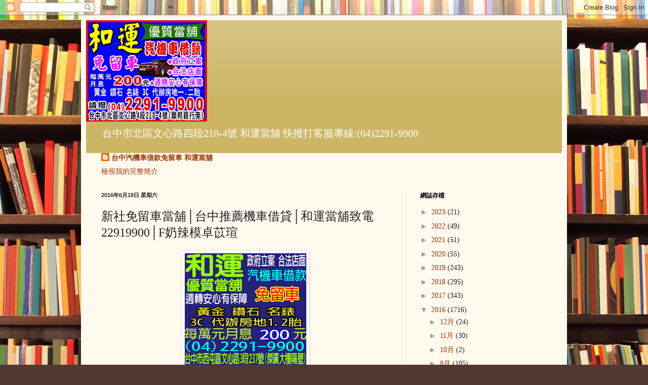

--- FILE ---
content_type: text/html; charset=UTF-8
request_url: http://65sdf.blogspot.com/2016/06/22919900f_89.html
body_size: 15928
content:
<!DOCTYPE html>
<html class='v2' dir='ltr' lang='zh-TW'>
<head>
<link href='https://www.blogger.com/static/v1/widgets/335934321-css_bundle_v2.css' rel='stylesheet' type='text/css'/>
<meta content='width=1100' name='viewport'/>
<meta content='text/html; charset=UTF-8' http-equiv='Content-Type'/>
<meta content='blogger' name='generator'/>
<link href='http://65sdf.blogspot.com/favicon.ico' rel='icon' type='image/x-icon'/>
<link href='http://65sdf.blogspot.com/2016/06/22919900f_89.html' rel='canonical'/>
<link rel="alternate" type="application/atom+xml" title="台中汽車機車借款免留車-和運當舖 - Atom" href="http://65sdf.blogspot.com/feeds/posts/default" />
<link rel="alternate" type="application/rss+xml" title="台中汽車機車借款免留車-和運當舖 - RSS" href="http://65sdf.blogspot.com/feeds/posts/default?alt=rss" />
<link rel="service.post" type="application/atom+xml" title="台中汽車機車借款免留車-和運當舖 - Atom" href="https://www.blogger.com/feeds/3523695900859781422/posts/default" />

<link rel="alternate" type="application/atom+xml" title="台中汽車機車借款免留車-和運當舖 - Atom" href="http://65sdf.blogspot.com/feeds/5716780181589432744/comments/default" />
<!--Can't find substitution for tag [blog.ieCssRetrofitLinks]-->
<link href='https://blogger.googleusercontent.com/img/b/R29vZ2xl/AVvXsEhZPfAWwAeIxe9RyMNHnFK3cOeUim3EjoJ7sWYXgH4C9-HX4-kXD0ofShav2EYwa35FLJMGpwh8wmraixVIPu_ga8l6392D8FfNuAepQp_48rYxGStlVu31ctcz6kGlgWXimc5DgfoxluJS/s1600/02.gif' rel='image_src'/>
<meta content='http://65sdf.blogspot.com/2016/06/22919900f_89.html' property='og:url'/>
<meta content='新社免留車當舖│台中推薦機車借貸│和運當舖致電22919900│F奶辣模卓苡瑄' property='og:title'/>
<meta content='   新社免留車當舖│台中推薦機車借貸│和運當舖致電22919900│F奶辣模卓苡瑄      ▲卓苡瑄因被網友爆料是Selina婚變的第三者，一夕之間爆紅成為新聞名人。（圖／翻攝自卓苡瑄臉書）   記者陳芊秀／綜合報導   22歲辣模卓苡瑄擁有一頭飄逸長髮、圓溜電眼加上火辣身材...' property='og:description'/>
<meta content='https://blogger.googleusercontent.com/img/b/R29vZ2xl/AVvXsEhZPfAWwAeIxe9RyMNHnFK3cOeUim3EjoJ7sWYXgH4C9-HX4-kXD0ofShav2EYwa35FLJMGpwh8wmraixVIPu_ga8l6392D8FfNuAepQp_48rYxGStlVu31ctcz6kGlgWXimc5DgfoxluJS/w1200-h630-p-k-no-nu/02.gif' property='og:image'/>
<title>台中汽車機車借款免留車-和運當舖: 新社免留車當舖&#9474;台中推薦機車借貸&#9474;和運當舖致電22919900&#9474;F奶辣模卓苡瑄</title>
<style id='page-skin-1' type='text/css'><!--
/*
-----------------------------------------------
Blogger Template Style
Name:     Simple
Designer: Blogger
URL:      www.blogger.com
----------------------------------------------- */
/* Content
----------------------------------------------- */
body {
font: normal normal 14px Georgia, Utopia, 'Palatino Linotype', Palatino, serif;
color: #222222;
background: #513831 url(//themes.googleusercontent.com/image?id=1KH22PlFqsiVYxboQNAoJjYmRbw5M4REHmdJbHT5M2x9zVMGrCqwSjZvaQW_A10KPc6Il) repeat scroll top center /* Credit: luoman (http://www.istockphoto.com/googleimages.php?id=11394138&amp;platform=blogger) */;
padding: 0 40px 40px 40px;
}
html body .region-inner {
min-width: 0;
max-width: 100%;
width: auto;
}
h2 {
font-size: 22px;
}
a:link {
text-decoration:none;
color: #993300;
}
a:visited {
text-decoration:none;
color: #888888;
}
a:hover {
text-decoration:underline;
color: #ff1900;
}
.body-fauxcolumn-outer .fauxcolumn-inner {
background: transparent none repeat scroll top left;
_background-image: none;
}
.body-fauxcolumn-outer .cap-top {
position: absolute;
z-index: 1;
height: 400px;
width: 100%;
}
.body-fauxcolumn-outer .cap-top .cap-left {
width: 100%;
background: transparent none repeat-x scroll top left;
_background-image: none;
}
.content-outer {
-moz-box-shadow: 0 0 40px rgba(0, 0, 0, .15);
-webkit-box-shadow: 0 0 5px rgba(0, 0, 0, .15);
-goog-ms-box-shadow: 0 0 10px #333333;
box-shadow: 0 0 40px rgba(0, 0, 0, .15);
margin-bottom: 1px;
}
.content-inner {
padding: 10px 10px;
}
.content-inner {
background-color: #fff9ee;
}
/* Header
----------------------------------------------- */
.header-outer {
background: #ccb666 url(//www.blogblog.com/1kt/simple/gradients_light.png) repeat-x scroll 0 -400px;
_background-image: none;
}
.Header h1 {
font: normal normal 48px Georgia, Utopia, 'Palatino Linotype', Palatino, serif;
color: #ffffff;
text-shadow: 1px 2px 3px rgba(0, 0, 0, .2);
}
.Header h1 a {
color: #ffffff;
}
.Header .description {
font-size: 140%;
color: #ffffff;
}
.header-inner .Header .titlewrapper {
padding: 22px 30px;
}
.header-inner .Header .descriptionwrapper {
padding: 0 30px;
}
/* Tabs
----------------------------------------------- */
.tabs-inner .section:first-child {
border-top: 0 solid #eee5dd;
}
.tabs-inner .section:first-child ul {
margin-top: -0;
border-top: 0 solid #eee5dd;
border-left: 0 solid #eee5dd;
border-right: 0 solid #eee5dd;
}
.tabs-inner .widget ul {
background: #fff9ee none repeat-x scroll 0 -800px;
_background-image: none;
border-bottom: 1px solid #eee5dd;
margin-top: 0;
margin-left: -30px;
margin-right: -30px;
}
.tabs-inner .widget li a {
display: inline-block;
padding: .6em 1em;
font: normal normal 16px Georgia, Utopia, 'Palatino Linotype', Palatino, serif;
color: #998877;
border-left: 1px solid #fff9ee;
border-right: 1px solid #eee5dd;
}
.tabs-inner .widget li:first-child a {
border-left: none;
}
.tabs-inner .widget li.selected a, .tabs-inner .widget li a:hover {
color: #000000;
background-color: #fff9ee;
text-decoration: none;
}
/* Columns
----------------------------------------------- */
.main-outer {
border-top: 0 solid #eee5dd;
}
.fauxcolumn-left-outer .fauxcolumn-inner {
border-right: 1px solid #eee5dd;
}
.fauxcolumn-right-outer .fauxcolumn-inner {
border-left: 1px solid #eee5dd;
}
/* Headings
----------------------------------------------- */
div.widget > h2,
div.widget h2.title {
margin: 0 0 1em 0;
font: normal bold 12px Georgia, Utopia, 'Palatino Linotype', Palatino, serif;
color: #000000;
}
/* Widgets
----------------------------------------------- */
.widget .zippy {
color: #999999;
text-shadow: 2px 2px 1px rgba(0, 0, 0, .1);
}
.widget .popular-posts ul {
list-style: none;
}
/* Posts
----------------------------------------------- */
h2.date-header {
font: normal bold 11px Arial, Tahoma, Helvetica, FreeSans, sans-serif;
}
.date-header span {
background-color: transparent;
color: #222222;
padding: inherit;
letter-spacing: inherit;
margin: inherit;
}
.main-inner {
padding-top: 30px;
padding-bottom: 30px;
}
.main-inner .column-center-inner {
padding: 0 15px;
}
.main-inner .column-center-inner .section {
margin: 0 15px;
}
.post {
margin: 0 0 25px 0;
}
h3.post-title, .comments h4 {
font: normal normal 24px Georgia, Utopia, 'Palatino Linotype', Palatino, serif;
margin: .75em 0 0;
}
.post-body {
font-size: 110%;
line-height: 1.4;
position: relative;
}
.post-body img, .post-body .tr-caption-container, .Profile img, .Image img,
.BlogList .item-thumbnail img {
padding: 2px;
background: #ffffff;
border: 1px solid #eeeeee;
-moz-box-shadow: 1px 1px 5px rgba(0, 0, 0, .1);
-webkit-box-shadow: 1px 1px 5px rgba(0, 0, 0, .1);
box-shadow: 1px 1px 5px rgba(0, 0, 0, .1);
}
.post-body img, .post-body .tr-caption-container {
padding: 5px;
}
.post-body .tr-caption-container {
color: #222222;
}
.post-body .tr-caption-container img {
padding: 0;
background: transparent;
border: none;
-moz-box-shadow: 0 0 0 rgba(0, 0, 0, .1);
-webkit-box-shadow: 0 0 0 rgba(0, 0, 0, .1);
box-shadow: 0 0 0 rgba(0, 0, 0, .1);
}
.post-header {
margin: 0 0 1.5em;
line-height: 1.6;
font-size: 90%;
}
.post-footer {
margin: 20px -2px 0;
padding: 5px 10px;
color: #666555;
background-color: #eee9dd;
border-bottom: 1px solid #eeeeee;
line-height: 1.6;
font-size: 90%;
}
#comments .comment-author {
padding-top: 1.5em;
border-top: 1px solid #eee5dd;
background-position: 0 1.5em;
}
#comments .comment-author:first-child {
padding-top: 0;
border-top: none;
}
.avatar-image-container {
margin: .2em 0 0;
}
#comments .avatar-image-container img {
border: 1px solid #eeeeee;
}
/* Comments
----------------------------------------------- */
.comments .comments-content .icon.blog-author {
background-repeat: no-repeat;
background-image: url([data-uri]);
}
.comments .comments-content .loadmore a {
border-top: 1px solid #999999;
border-bottom: 1px solid #999999;
}
.comments .comment-thread.inline-thread {
background-color: #eee9dd;
}
.comments .continue {
border-top: 2px solid #999999;
}
/* Accents
---------------------------------------------- */
.section-columns td.columns-cell {
border-left: 1px solid #eee5dd;
}
.blog-pager {
background: transparent none no-repeat scroll top center;
}
.blog-pager-older-link, .home-link,
.blog-pager-newer-link {
background-color: #fff9ee;
padding: 5px;
}
.footer-outer {
border-top: 0 dashed #bbbbbb;
}
/* Mobile
----------------------------------------------- */
body.mobile  {
background-size: auto;
}
.mobile .body-fauxcolumn-outer {
background: transparent none repeat scroll top left;
}
.mobile .body-fauxcolumn-outer .cap-top {
background-size: 100% auto;
}
.mobile .content-outer {
-webkit-box-shadow: 0 0 3px rgba(0, 0, 0, .15);
box-shadow: 0 0 3px rgba(0, 0, 0, .15);
}
.mobile .tabs-inner .widget ul {
margin-left: 0;
margin-right: 0;
}
.mobile .post {
margin: 0;
}
.mobile .main-inner .column-center-inner .section {
margin: 0;
}
.mobile .date-header span {
padding: 0.1em 10px;
margin: 0 -10px;
}
.mobile h3.post-title {
margin: 0;
}
.mobile .blog-pager {
background: transparent none no-repeat scroll top center;
}
.mobile .footer-outer {
border-top: none;
}
.mobile .main-inner, .mobile .footer-inner {
background-color: #fff9ee;
}
.mobile-index-contents {
color: #222222;
}
.mobile-link-button {
background-color: #993300;
}
.mobile-link-button a:link, .mobile-link-button a:visited {
color: #ffffff;
}
.mobile .tabs-inner .section:first-child {
border-top: none;
}
.mobile .tabs-inner .PageList .widget-content {
background-color: #fff9ee;
color: #000000;
border-top: 1px solid #eee5dd;
border-bottom: 1px solid #eee5dd;
}
.mobile .tabs-inner .PageList .widget-content .pagelist-arrow {
border-left: 1px solid #eee5dd;
}

--></style>
<style id='template-skin-1' type='text/css'><!--
body {
min-width: 960px;
}
.content-outer, .content-fauxcolumn-outer, .region-inner {
min-width: 960px;
max-width: 960px;
_width: 960px;
}
.main-inner .columns {
padding-left: 0px;
padding-right: 310px;
}
.main-inner .fauxcolumn-center-outer {
left: 0px;
right: 310px;
/* IE6 does not respect left and right together */
_width: expression(this.parentNode.offsetWidth -
parseInt("0px") -
parseInt("310px") + 'px');
}
.main-inner .fauxcolumn-left-outer {
width: 0px;
}
.main-inner .fauxcolumn-right-outer {
width: 310px;
}
.main-inner .column-left-outer {
width: 0px;
right: 100%;
margin-left: -0px;
}
.main-inner .column-right-outer {
width: 310px;
margin-right: -310px;
}
#layout {
min-width: 0;
}
#layout .content-outer {
min-width: 0;
width: 800px;
}
#layout .region-inner {
min-width: 0;
width: auto;
}
body#layout div.add_widget {
padding: 8px;
}
body#layout div.add_widget a {
margin-left: 32px;
}
--></style>
<style>
    body {background-image:url(\/\/themes.googleusercontent.com\/image?id=1KH22PlFqsiVYxboQNAoJjYmRbw5M4REHmdJbHT5M2x9zVMGrCqwSjZvaQW_A10KPc6Il);}
    
@media (max-width: 200px) { body {background-image:url(\/\/themes.googleusercontent.com\/image?id=1KH22PlFqsiVYxboQNAoJjYmRbw5M4REHmdJbHT5M2x9zVMGrCqwSjZvaQW_A10KPc6Il&options=w200);}}
@media (max-width: 400px) and (min-width: 201px) { body {background-image:url(\/\/themes.googleusercontent.com\/image?id=1KH22PlFqsiVYxboQNAoJjYmRbw5M4REHmdJbHT5M2x9zVMGrCqwSjZvaQW_A10KPc6Il&options=w400);}}
@media (max-width: 800px) and (min-width: 401px) { body {background-image:url(\/\/themes.googleusercontent.com\/image?id=1KH22PlFqsiVYxboQNAoJjYmRbw5M4REHmdJbHT5M2x9zVMGrCqwSjZvaQW_A10KPc6Il&options=w800);}}
@media (max-width: 1200px) and (min-width: 801px) { body {background-image:url(\/\/themes.googleusercontent.com\/image?id=1KH22PlFqsiVYxboQNAoJjYmRbw5M4REHmdJbHT5M2x9zVMGrCqwSjZvaQW_A10KPc6Il&options=w1200);}}
/* Last tag covers anything over one higher than the previous max-size cap. */
@media (min-width: 1201px) { body {background-image:url(\/\/themes.googleusercontent.com\/image?id=1KH22PlFqsiVYxboQNAoJjYmRbw5M4REHmdJbHT5M2x9zVMGrCqwSjZvaQW_A10KPc6Il&options=w1600);}}
  </style>
<link href='https://www.blogger.com/dyn-css/authorization.css?targetBlogID=3523695900859781422&amp;zx=00ed833a-3ed9-4610-97ab-afc5936570f6' media='none' onload='if(media!=&#39;all&#39;)media=&#39;all&#39;' rel='stylesheet'/><noscript><link href='https://www.blogger.com/dyn-css/authorization.css?targetBlogID=3523695900859781422&amp;zx=00ed833a-3ed9-4610-97ab-afc5936570f6' rel='stylesheet'/></noscript>
<meta name='google-adsense-platform-account' content='ca-host-pub-1556223355139109'/>
<meta name='google-adsense-platform-domain' content='blogspot.com'/>

</head>
<body class='loading variant-literate'>
<div class='navbar section' id='navbar' name='導覽列'><div class='widget Navbar' data-version='1' id='Navbar1'><script type="text/javascript">
    function setAttributeOnload(object, attribute, val) {
      if(window.addEventListener) {
        window.addEventListener('load',
          function(){ object[attribute] = val; }, false);
      } else {
        window.attachEvent('onload', function(){ object[attribute] = val; });
      }
    }
  </script>
<div id="navbar-iframe-container"></div>
<script type="text/javascript" src="https://apis.google.com/js/platform.js"></script>
<script type="text/javascript">
      gapi.load("gapi.iframes:gapi.iframes.style.bubble", function() {
        if (gapi.iframes && gapi.iframes.getContext) {
          gapi.iframes.getContext().openChild({
              url: 'https://www.blogger.com/navbar/3523695900859781422?po\x3d5716780181589432744\x26origin\x3dhttp://65sdf.blogspot.com',
              where: document.getElementById("navbar-iframe-container"),
              id: "navbar-iframe"
          });
        }
      });
    </script><script type="text/javascript">
(function() {
var script = document.createElement('script');
script.type = 'text/javascript';
script.src = '//pagead2.googlesyndication.com/pagead/js/google_top_exp.js';
var head = document.getElementsByTagName('head')[0];
if (head) {
head.appendChild(script);
}})();
</script>
</div></div>
<div class='body-fauxcolumns'>
<div class='fauxcolumn-outer body-fauxcolumn-outer'>
<div class='cap-top'>
<div class='cap-left'></div>
<div class='cap-right'></div>
</div>
<div class='fauxborder-left'>
<div class='fauxborder-right'></div>
<div class='fauxcolumn-inner'>
</div>
</div>
<div class='cap-bottom'>
<div class='cap-left'></div>
<div class='cap-right'></div>
</div>
</div>
</div>
<div class='content'>
<div class='content-fauxcolumns'>
<div class='fauxcolumn-outer content-fauxcolumn-outer'>
<div class='cap-top'>
<div class='cap-left'></div>
<div class='cap-right'></div>
</div>
<div class='fauxborder-left'>
<div class='fauxborder-right'></div>
<div class='fauxcolumn-inner'>
</div>
</div>
<div class='cap-bottom'>
<div class='cap-left'></div>
<div class='cap-right'></div>
</div>
</div>
</div>
<div class='content-outer'>
<div class='content-cap-top cap-top'>
<div class='cap-left'></div>
<div class='cap-right'></div>
</div>
<div class='fauxborder-left content-fauxborder-left'>
<div class='fauxborder-right content-fauxborder-right'></div>
<div class='content-inner'>
<header>
<div class='header-outer'>
<div class='header-cap-top cap-top'>
<div class='cap-left'></div>
<div class='cap-right'></div>
</div>
<div class='fauxborder-left header-fauxborder-left'>
<div class='fauxborder-right header-fauxborder-right'></div>
<div class='region-inner header-inner'>
<div class='header section' id='header' name='標頭'><div class='widget Header' data-version='1' id='Header1'>
<div id='header-inner'>
<a href='http://65sdf.blogspot.com/' style='display: block'>
<img alt='台中汽車機車借款免留車-和運當舖' height='200px; ' id='Header1_headerimg' src='https://blogger.googleusercontent.com/img/b/R29vZ2xl/AVvXsEipCNrL2H8kGS9r-oR61k_acFSvteLGFwN8lShYersVpeOIP9kbyx71wZl5YR_sFy9AH7gQbH-vx6CprdFTpC1n15ZbRKiQikOdjOfg3j7QdbFge6-s9z24GK8QthLYdDd4xTVLwnAIo9H9/s1600/441243_1483432228_1994.gif' style='display: block' width='239px; '/>
</a>
<div class='descriptionwrapper'>
<p class='description'><span>台中市北區文心路四段210-4號 和運當舖
快撥打客服專線:(04)2291-9900</span></p>
</div>
</div>
</div></div>
</div>
</div>
<div class='header-cap-bottom cap-bottom'>
<div class='cap-left'></div>
<div class='cap-right'></div>
</div>
</div>
</header>
<div class='tabs-outer'>
<div class='tabs-cap-top cap-top'>
<div class='cap-left'></div>
<div class='cap-right'></div>
</div>
<div class='fauxborder-left tabs-fauxborder-left'>
<div class='fauxborder-right tabs-fauxborder-right'></div>
<div class='region-inner tabs-inner'>
<div class='tabs section' id='crosscol' name='跨欄區'><div class='widget Profile' data-version='1' id='Profile1'>
<h2>關於我自己</h2>
<div class='widget-content'>
<dl class='profile-datablock'>
<dt class='profile-data'>
<a class='profile-name-link g-profile' href='https://www.blogger.com/profile/11833694619623161478' rel='author' style='background-image: url(//www.blogger.com/img/logo-16.png);'>
台中汽機車借款免留車 和運當舖
</a>
</dt>
</dl>
<a class='profile-link' href='https://www.blogger.com/profile/11833694619623161478' rel='author'>檢視我的完整簡介</a>
<div class='clear'></div>
</div>
</div></div>
<div class='tabs no-items section' id='crosscol-overflow' name='Cross-Column 2'></div>
</div>
</div>
<div class='tabs-cap-bottom cap-bottom'>
<div class='cap-left'></div>
<div class='cap-right'></div>
</div>
</div>
<div class='main-outer'>
<div class='main-cap-top cap-top'>
<div class='cap-left'></div>
<div class='cap-right'></div>
</div>
<div class='fauxborder-left main-fauxborder-left'>
<div class='fauxborder-right main-fauxborder-right'></div>
<div class='region-inner main-inner'>
<div class='columns fauxcolumns'>
<div class='fauxcolumn-outer fauxcolumn-center-outer'>
<div class='cap-top'>
<div class='cap-left'></div>
<div class='cap-right'></div>
</div>
<div class='fauxborder-left'>
<div class='fauxborder-right'></div>
<div class='fauxcolumn-inner'>
</div>
</div>
<div class='cap-bottom'>
<div class='cap-left'></div>
<div class='cap-right'></div>
</div>
</div>
<div class='fauxcolumn-outer fauxcolumn-left-outer'>
<div class='cap-top'>
<div class='cap-left'></div>
<div class='cap-right'></div>
</div>
<div class='fauxborder-left'>
<div class='fauxborder-right'></div>
<div class='fauxcolumn-inner'>
</div>
</div>
<div class='cap-bottom'>
<div class='cap-left'></div>
<div class='cap-right'></div>
</div>
</div>
<div class='fauxcolumn-outer fauxcolumn-right-outer'>
<div class='cap-top'>
<div class='cap-left'></div>
<div class='cap-right'></div>
</div>
<div class='fauxborder-left'>
<div class='fauxborder-right'></div>
<div class='fauxcolumn-inner'>
</div>
</div>
<div class='cap-bottom'>
<div class='cap-left'></div>
<div class='cap-right'></div>
</div>
</div>
<!-- corrects IE6 width calculation -->
<div class='columns-inner'>
<div class='column-center-outer'>
<div class='column-center-inner'>
<div class='main section' id='main' name='主版面'><div class='widget Blog' data-version='1' id='Blog1'>
<div class='blog-posts hfeed'>

          <div class="date-outer">
        
<h2 class='date-header'><span>2016年6月18日 星期六</span></h2>

          <div class="date-posts">
        
<div class='post-outer'>
<div class='post hentry uncustomized-post-template' itemprop='blogPost' itemscope='itemscope' itemtype='http://schema.org/BlogPosting'>
<meta content='https://blogger.googleusercontent.com/img/b/R29vZ2xl/AVvXsEhZPfAWwAeIxe9RyMNHnFK3cOeUim3EjoJ7sWYXgH4C9-HX4-kXD0ofShav2EYwa35FLJMGpwh8wmraixVIPu_ga8l6392D8FfNuAepQp_48rYxGStlVu31ctcz6kGlgWXimc5DgfoxluJS/s1600/02.gif' itemprop='image_url'/>
<meta content='3523695900859781422' itemprop='blogId'/>
<meta content='5716780181589432744' itemprop='postId'/>
<a name='5716780181589432744'></a>
<h3 class='post-title entry-title' itemprop='name'>
新社免留車當舖&#9474;台中推薦機車借貸&#9474;和運當舖致電22919900&#9474;F奶辣模卓苡瑄
</h3>
<div class='post-header'>
<div class='post-header-line-1'></div>
</div>
<div class='post-body entry-content' id='post-body-5716780181589432744' itemprop='description articleBody'>
<div class="separator" style="clear: both; text-align: center;">
<a href="https://blogger.googleusercontent.com/img/b/R29vZ2xl/AVvXsEhZPfAWwAeIxe9RyMNHnFK3cOeUim3EjoJ7sWYXgH4C9-HX4-kXD0ofShav2EYwa35FLJMGpwh8wmraixVIPu_ga8l6392D8FfNuAepQp_48rYxGStlVu31ctcz6kGlgWXimc5DgfoxluJS/s1600/02.gif" imageanchor="1" style="margin-left: 1em; margin-right: 1em;"><img border="0" src="https://blogger.googleusercontent.com/img/b/R29vZ2xl/AVvXsEhZPfAWwAeIxe9RyMNHnFK3cOeUim3EjoJ7sWYXgH4C9-HX4-kXD0ofShav2EYwa35FLJMGpwh8wmraixVIPu_ga8l6392D8FfNuAepQp_48rYxGStlVu31ctcz6kGlgWXimc5DgfoxluJS/s1600/02.gif" /></a></div>
<br />
新社免留車當舖&#9474;台中推薦機車借貸&#9474;和運當舖致電22919900&#9474;F奶辣模卓苡瑄<br />
<br />
<div style="background-color: whitesmoke; border: 0px; box-sizing: border-box; color: #333333; font-family: 微軟正黑體, Arial, Helvetica, sans-serif, 新細明體; font-size: 16px; line-height: 28.8px; margin: 15px auto; outline: 0px; padding: 0px; vertical-align: baseline;">
<img alt="" height="450" src="http://static.ettoday.net/images/1653/d1653041.jpg" style="border: 0px; box-sizing: border-box; height: auto; margin: 0px; max-width: 600px; outline: 0px; padding: 0px; vertical-align: baseline;" width="600" /></div>
<div style="background-color: whitesmoke; border: 0px; box-sizing: border-box; color: #333333; font-family: 微軟正黑體, Arial, Helvetica, sans-serif, 新細明體; font-size: 16px; line-height: 28.8px; margin: 15px auto; outline: 0px; padding: 0px; vertical-align: baseline;">
<strong style="border: 0px; box-sizing: border-box; margin: 0px; outline: 0px; padding: 0px; vertical-align: baseline;">&#9650;卓苡瑄因被網友爆料是Selina婚變的第三者&#65292;一夕之間爆紅成為新聞名人&#12290;&#65288;圖&#65295;翻攝自卓苡瑄臉書&#65289;</strong></div>
<div style="background-color: whitesmoke; border: 0px; box-sizing: border-box; color: #333333; font-family: 微軟正黑體, Arial, Helvetica, sans-serif, 新細明體; font-size: 16px; line-height: 28.8px; margin: 15px auto; outline: 0px; padding: 0px; vertical-align: baseline;">
記者陳芊秀&#65295;綜合報導</div>
<div style="background-color: whitesmoke; border: 0px; box-sizing: border-box; color: #333333; font-family: 微軟正黑體, Arial, Helvetica, sans-serif, 新細明體; font-size: 16px; line-height: 28.8px; margin: 15px auto; outline: 0px; padding: 0px; vertical-align: baseline;">
22歲辣模卓苡瑄擁有一頭飄逸長髮&#12289;圓溜電眼加上火辣身材&#65292;外型非常亮眼&#65292;曾被傳是介入Selina與張承中&#65288;阿中&#65289;婚姻的第三者&#65292;又被拍到和藝人陳俊生出入夜店&#65292;被爆2人祕密交往很久&#65292;2度爆重大緋聞&#65292;前後僅相差3個月&#65292;引起外界議論&#12290;</div>
<div style="background-color: whitesmoke; border: 0px; box-sizing: border-box; color: #333333; font-family: 微軟正黑體, Arial, Helvetica, sans-serif, 新細明體; font-size: 16px; line-height: 28.8px; margin: 15px auto; outline: 0px; padding: 0px; vertical-align: baseline;">
卓苡瑄3月遭爆是導致Selina和張承中婚變的第三者&#65292;還傳出曾被點名包養&#12289;傲人上圍是靠隆乳造假&#65292;她一一澄清小三&#12289;包養&#12289;隆乳傳聞&#65292;知名度也隨之飆漲&#65292;粉絲瞬間激增3000多人&#65292;現在有近2萬人追蹤&#65281;而她曾在社群網站抒發感情觀&#65292;開男友條件要30歲以上&#12289;有個娃娃臉&#65292;吵架的時候會用法律用語堵住自己的嘴&#65292;更不諱言&#65306;&#12300;其實我是個外表單純的Bitch&#65281;&#12301;面對外界謠言&#65292;回應十分犀利直率&#12290;</div>
<div style="background-color: whitesmoke; border: 0px; box-sizing: border-box; color: #333333; font-family: 微軟正黑體, Arial, Helvetica, sans-serif, 新細明體; font-size: 16px; line-height: 28.8px; margin: 15px auto; outline: 0px; padding: 0px; vertical-align: baseline;">
<img alt="" height="450" src="http://static.ettoday.net/images/1651/d1651721.jpg" style="border: 0px; box-sizing: border-box; height: auto; margin: 0px; max-width: 600px; outline: 0px; padding: 0px; vertical-align: baseline;" width="600" /></div>
<div style="background-color: whitesmoke; border: 0px; box-sizing: border-box; color: #333333; font-family: 微軟正黑體, Arial, Helvetica, sans-serif, 新細明體; font-size: 16px; line-height: 28.8px; margin: 15px auto; outline: 0px; padding: 0px; vertical-align: baseline;">
<strong style="border: 0px; box-sizing: border-box; margin: 0px; outline: 0px; padding: 0px; vertical-align: baseline;">&#9650;卓苡瑄被捲入小三&#12289;包養風波&#65292;她曾澄清不認識男方&#65292;否認包養&#12290;&#65288;圖&#65295;翻攝自卓苡瑄臉書&#65289;</strong></div>
<div style="background-color: whitesmoke; border: 0px; box-sizing: border-box; color: #333333; font-family: 微軟正黑體, Arial, Helvetica, sans-serif, 新細明體; font-size: 16px; line-height: 28.8px; margin: 15px auto; outline: 0px; padding: 0px; vertical-align: baseline;">
好不容易甩開小三&#12289;隆乳風波&#65292;卓苡瑄6月被拍到和47歲的陳俊生進出夜店&#12290;其實陳俊生不但是90年代電視劇小生&#12289;有著娃娃臉&#12289;離開娛樂圈後創快速記憶法&#65292;成功轉戰補教業&#65292;男方無論外型&#12289;專業背景正巧也符合她的男友條件&#65292;只不過對方2015年曾認和小19歲女友Yvette訂婚&#65292;現在又爆出2人疑似交往傳聞&#65292;雙方關係引起外界高度關注&#12290;</div>
<div style="background-color: whitesmoke; border: 0px; box-sizing: border-box; color: #333333; font-family: 微軟正黑體, Arial, Helvetica, sans-serif, 新細明體; font-size: 16px; line-height: 28.8px; margin: 15px auto; outline: 0px; padding: 0px; vertical-align: baseline;">
<img alt="" height="450" src="http://static.ettoday.net/images/1847/d1847350.jpg" style="border: 0px; box-sizing: border-box; height: auto; margin: 0px; max-width: 600px; outline: 0px; padding: 0px; vertical-align: baseline;" width="600" /><span lang="EN-US" style="background-color: transparent;"><a href="http://ezblog.com.tw/k0422919900/"><span lang="EN-US" style="color: black; font-family: 新細明體; mso-ascii-font-family: &quot;Times New Roman&quot;; mso-hansi-font-family: &quot;Times New Roman&quot;;"><span lang="EN-US">新社</span></span><span lang="EN-US" style="color: black; font-family: 新細明體; mso-ascii-font-family: &quot;Times New Roman&quot;; mso-hansi-font-family: &quot;Times New Roman&quot;;"><span lang="EN-US">當舖</span></span></a>,<a href="http://blog.udn.com/f0422919900/article"><span lang="EN-US" style="color: black; font-family: 新細明體; mso-ascii-font-family: &quot;Times New Roman&quot;; mso-hansi-font-family: &quot;Times New Roman&quot;;"><span lang="EN-US">新社</span></span><span lang="EN-US" style="color: black; font-family: 新細明體; mso-ascii-font-family: &quot;Times New Roman&quot;; mso-hansi-font-family: &quot;Times New Roman&quot;;"><span lang="EN-US">汽車借款</span></span></a>,<a href="http://blog.yam.com/k0422919900"><span lang="EN-US" style="color: black; font-family: 新細明體; mso-ascii-font-family: &quot;Times New Roman&quot;; mso-hansi-font-family: &quot;Times New Roman&quot;;"><span lang="EN-US">新社</span></span><span lang="EN-US" style="color: black; font-family: 新細明體; mso-ascii-font-family: &quot;Times New Roman&quot;; mso-hansi-font-family: &quot;Times New Roman&quot;;"><span lang="EN-US">機車借款</span></span></a>,<a href="http://i22919900.er-webs.com/wp/"><span lang="EN-US" style="color: black; font-family: 新細明體; mso-ascii-font-family: &quot;Times New Roman&quot;; mso-hansi-font-family: &quot;Times New Roman&quot;;"><span lang="EN-US">新社</span></span><span lang="EN-US" style="color: black; font-family: 新細明體; mso-ascii-font-family: &quot;Times New Roman&quot;; mso-hansi-font-family: &quot;Times New Roman&quot;;"><span lang="EN-US">區汽車借款</span></span></a>,<a href="http://s22919900s.yabi.me/wp/"><span lang="EN-US" style="color: black; font-family: 新細明體; mso-ascii-font-family: &quot;Times New Roman&quot;; mso-hansi-font-family: &quot;Times New Roman&quot;;"><span lang="EN-US">新社</span></span><span lang="EN-US" style="color: black; font-family: 新細明體; mso-ascii-font-family: &quot;Times New Roman&quot;; mso-hansi-font-family: &quot;Times New Roman&quot;;"><span lang="EN-US">區機車借款</span></span></a>,<a href="http://v22919900v.yabi.me/wp/"><span lang="EN-US" style="color: black; font-family: 新細明體; mso-ascii-font-family: &quot;Times New Roman&quot;; mso-hansi-font-family: &quot;Times New Roman&quot;;"><span lang="EN-US">新社</span></span><span lang="EN-US" style="color: black; font-family: 新細明體; mso-ascii-font-family: &quot;Times New Roman&quot;; mso-hansi-font-family: &quot;Times New Roman&quot;;"><span lang="EN-US">汽車借款免留車</span></span></a>,<a href="http://a0422919900.er-webs.com/wp/"><span lang="EN-US" style="color: black; font-family: 新細明體; mso-ascii-font-family: &quot;Times New Roman&quot;; mso-hansi-font-family: &quot;Times New Roman&quot;;"><span lang="EN-US">新社</span></span><span lang="EN-US" style="color: black; font-family: 新細明體; mso-ascii-font-family: &quot;Times New Roman&quot;; mso-hansi-font-family: &quot;Times New Roman&quot;;"><span lang="EN-US">機車借款免留車</span></span></a>,<a href="https://a0422919900.wordpress.com/"><span lang="EN-US" style="color: black; font-family: 新細明體; mso-ascii-font-family: &quot;Times New Roman&quot;; mso-hansi-font-family: &quot;Times New Roman&quot;;"><span lang="EN-US">新社</span></span><span lang="EN-US" style="color: black; font-family: 新細明體; mso-ascii-font-family: &quot;Times New Roman&quot;; mso-hansi-font-family: &quot;Times New Roman&quot;;"><span lang="EN-US">區汽車借款免留車</span></span></a>,<a href="http://blog.roodo.com/k0422919900"><span lang="EN-US" style="color: black; font-family: 新細明體; mso-ascii-font-family: &quot;Times New Roman&quot;; mso-hansi-font-family: &quot;Times New Roman&quot;;"><span lang="EN-US">新社</span></span><span lang="EN-US" style="color: black; font-family: 新細明體; mso-ascii-font-family: &quot;Times New Roman&quot;; mso-hansi-font-family: &quot;Times New Roman&quot;;"><span lang="EN-US">區機車借款免留車</span></span></a>,<a href="http://blog.xuite.net/k0422919900/blog"><span lang="EN-US" style="color: black; font-family: 新細明體; mso-ascii-font-family: &quot;Times New Roman&quot;; mso-hansi-font-family: &quot;Times New Roman&quot;;"><span lang="EN-US">新社</span></span><span lang="EN-US" style="color: black; font-family: 新細明體; mso-ascii-font-family: &quot;Times New Roman&quot;; mso-hansi-font-family: &quot;Times New Roman&quot;;"><span lang="EN-US">汽車借<span lang="EN-US">錢</span></span></span></a>,<a href="http://blog.youthwant.com.tw/b.php?bid=100537"><span lang="EN-US" style="color: black; font-family: 新細明體; mso-ascii-font-family: &quot;Times New Roman&quot;; mso-hansi-font-family: &quot;Times New Roman&quot;;"><span lang="EN-US">新社</span></span><span lang="EN-US" style="color: black; font-family: 新細明體; mso-ascii-font-family: &quot;Times New Roman&quot;; mso-hansi-font-family: &quot;Times New Roman&quot;;"><span lang="EN-US">機車借錢</span></span></a>,<a href="http://mypaper.pchome.com.tw/b0422919900"><span lang="EN-US" style="color: black; font-family: 新細明體; mso-ascii-font-family: &quot;Times New Roman&quot;; mso-hansi-font-family: &quot;Times New Roman&quot;;"><span lang="EN-US">新社</span></span><span lang="EN-US" style="color: black; font-family: 新細明體; mso-ascii-font-family: &quot;Times New Roman&quot;; mso-hansi-font-family: &quot;Times New Roman&quot;;"><span lang="EN-US">區汽車借錢</span></span></a>,<a href="http://h22919900.yabi.me/wp/?ckattempt=1"><span lang="EN-US" style="color: black; font-family: 新細明體; mso-ascii-font-family: &quot;Times New Roman&quot;; mso-hansi-font-family: &quot;Times New Roman&quot;;"><span lang="EN-US">新社</span></span><span lang="EN-US" style="color: black; font-family: 新細明體; mso-ascii-font-family: &quot;Times New Roman&quot;; mso-hansi-font-family: &quot;Times New Roman&quot;;"><span lang="EN-US">區機車借錢</span></span></a>,<a href="http://blog.yam.com/a0422919900"><span lang="EN-US" style="color: black; font-family: 新細明體; mso-ascii-font-family: &quot;Times New Roman&quot;; mso-hansi-font-family: &quot;Times New Roman&quot;;"><span lang="EN-US">新社</span></span><span lang="EN-US" style="color: black; font-family: 新細明體; mso-ascii-font-family: &quot;Times New Roman&quot;; mso-hansi-font-family: &quot;Times New Roman&quot;;"><span lang="EN-US">汽<span lang="EN-US">車借錢免留車</span></span></span></a>,<a href="http://k0422919900.clouds.twgogo.org/wp/"><span lang="EN-US" style="color: black; font-family: 新細明體; mso-ascii-font-family: &quot;Times New Roman&quot;; mso-hansi-font-family: &quot;Times New Roman&quot;;"><span lang="EN-US">新社</span></span><span lang="EN-US" style="color: black; font-family: 新細明體; mso-ascii-font-family: &quot;Times New Roman&quot;; mso-hansi-font-family: &quot;Times New Roman&quot;;"><span lang="EN-US">機車借錢免留車</span></span></a>,<a href="http://b22919900.er-webs.com/wp/?ckattempt=1"><span lang="EN-US" style="color: black; font-family: 新細明體; mso-ascii-font-family: &quot;Times New Roman&quot;; mso-hansi-font-family: &quot;Times New Roman&quot;;"><span lang="EN-US">新社</span></span><span lang="EN-US" style="color: black; font-family: 新細明體; mso-ascii-font-family: &quot;Times New Roman&quot;; mso-hansi-font-family: &quot;Times New Roman&quot;;"><span lang="EN-US">區汽車借錢免留車</span></span></a>,<a href="http://e22919900.clouds.twgogo.org/wp/?ckattempt=1"><span lang="EN-US" style="color: black; font-family: 新細明體; mso-ascii-font-family: &quot;Times New Roman&quot;; mso-hansi-font-family: &quot;Times New Roman&quot;;"><span lang="EN-US">新社</span></span><span lang="EN-US" style="color: black; font-family: 新細明體; mso-ascii-font-family: &quot;Times New Roman&quot;; mso-hansi-font-family: &quot;Times New Roman&quot;;"><span lang="EN-US">區機車借錢免留車</span></span></a>,<a href="http://x22919900.er-webs.com/wp/"><span lang="EN-US" style="color: black; font-family: 新細明體; mso-ascii-font-family: &quot;Times New Roman&quot;; mso-hansi-font-family: &quot;Times New Roman&quot;;"><span lang="EN-US">新社</span></span><span lang="EN-US" style="color: black; font-family: 新細明體; mso-ascii-font-family: &quot;Times New Roman&quot;; mso-hansi-font-family: &quot;Times New Roman&quot;;"><span lang="EN-US">汽車借貸</span></span></a>,<a href="http://c22919900.yabi.me/wp/?ckattempt=1"><span lang="EN-US" style="color: black; font-family: 新細明體; mso-ascii-font-family: &quot;Times New Roman&quot;; mso-hansi-font-family: &quot;Times New Roman&quot;;"><span lang="EN-US">新社</span></span><span lang="EN-US" style="color: black; font-family: 新細明體; mso-ascii-font-family: &quot;Times New Roman&quot;; mso-hansi-font-family: &quot;Times New Roman&quot;;"><span lang="EN-US">機車借貸</span></span></a>,<a href="http://j0422919900.clouds.twgogo.org/wp/"><span lang="EN-US" style="color: black; font-family: 新細明體; mso-ascii-font-family: &quot;Times New Roman&quot;; mso-hansi-font-family: &quot;Times New Roman&quot;;"><span lang="EN-US">新社</span></span><span lang="EN-US" style="color: black; font-family: 新細明體; mso-ascii-font-family: &quot;Times New Roman&quot;; mso-hansi-font-family: &quot;Times New Roman&quot;;"><span lang="EN-US">區汽車借貸</span></span></a>,<a href="http://p22919900.yabi.me/wp/?ckattempt=1"><span lang="EN-US" style="color: black; font-family: 新細明體; mso-ascii-font-family: &quot;Times New Roman&quot;; mso-hansi-font-family: &quot;Times New Roman&quot;;"><span lang="EN-US">新社</span></span><span lang="EN-US" style="color: black; font-family: 新細明體; mso-ascii-font-family: &quot;Times New Roman&quot;; mso-hansi-font-family: &quot;Times New Roman&quot;;"><span lang="EN-US">區機車借貸</span></span></a>,<a href="http://blog.roodo.com/s0422919900"><span lang="EN-US" style="color: black; font-family: 新細明體; mso-ascii-font-family: &quot;Times New Roman&quot;; mso-hansi-font-family: &quot;Times New Roman&quot;;"><span lang="EN-US">新社</span></span><span lang="EN-US" style="color: black; font-family: 新細明體; mso-ascii-font-family: &quot;Times New Roman&quot;; mso-hansi-font-family: &quot;Times New Roman&quot;;"><span lang="EN-US">汽車借貸免留車</span></span></a>,<a href="http://j0422919900.hatenablog.com/"><span lang="EN-US" style="color: black; font-family: 新細明體; mso-ascii-font-family: &quot;Times New Roman&quot;; mso-hansi-font-family: &quot;Times New Roman&quot;;"><span lang="EN-US">新社</span></span><span lang="EN-US" style="color: black; font-family: 新細明體; mso-ascii-font-family: &quot;Times New Roman&quot;; mso-hansi-font-family: &quot;Times New Roman&quot;;"><span lang="EN-US">機車借貸免留車</span></span></a>,<a href="http://o0422919900.pixnet.net/blog"><span lang="EN-US" style="color: black; font-family: 新細明體; mso-ascii-font-family: &quot;Times New Roman&quot;; mso-hansi-font-family: &quot;Times New Roman&quot;;"><span lang="EN-US">新社</span></span><span lang="EN-US" style="color: black; font-family: 新細明體; mso-ascii-font-family: &quot;Times New Roman&quot;; mso-hansi-font-family: &quot;Times New Roman&quot;;"><span lang="EN-US">區汽車借貸免留車</span></span></a>,<a href="http://blog.xuite.net/a0422919900/blog"><span lang="EN-US" style="color: black; font-family: 新細明體; mso-ascii-font-family: &quot;Times New Roman&quot;; mso-hansi-font-family: &quot;Times New Roman&quot;;"><span lang="EN-US">新社</span></span><span lang="EN-US" style="color: black; font-family: 新細明體; mso-ascii-font-family: &quot;Times New Roman&quot;; mso-hansi-font-family: &quot;Times New Roman&quot;;"><span lang="EN-US">區機車借貸免留車</span></span></a>,<a href="http://blog.youthwant.com.tw/b.php?bid=63183"><span lang="EN-US" style="color: black; font-family: 新細明體; mso-ascii-font-family: &quot;Times New Roman&quot;; mso-hansi-font-family: &quot;Times New Roman&quot;;"><span lang="EN-US">新社</span></span><span lang="EN-US" style="color: black; font-family: 新細明體; mso-ascii-font-family: &quot;Times New Roman&quot;; mso-hansi-font-family: &quot;Times New Roman&quot;;"><span lang="EN-US">汽車貸款</span></span></a>,<a href="http://p0422919900.blogspot.tw/"><span lang="EN-US" style="color: black; font-family: 新細明體; mso-ascii-font-family: &quot;Times New Roman&quot;; mso-hansi-font-family: &quot;Times New Roman&quot;;"><span lang="EN-US">新社</span></span><span lang="EN-US" style="color: black; font-family: 新細明體; mso-ascii-font-family: &quot;Times New Roman&quot;; mso-hansi-font-family: &quot;Times New Roman&quot;;"><span lang="EN-US">機車貸款</span></span></a>,<a href="http://65sdf.blogspot.tw/"><span lang="EN-US" style="color: black; font-family: 新細明體; mso-ascii-font-family: &quot;Times New Roman&quot;; mso-hansi-font-family: &quot;Times New Roman&quot;;"><span lang="EN-US">新社</span></span><span lang="EN-US" style="color: black; font-family: 新細明體; mso-ascii-font-family: &quot;Times New Roman&quot;; mso-hansi-font-family: &quot;Times New Roman&quot;;"><span lang="EN-US">區汽車貸款</span></span></a>,<a href="http://houend.blogspot.tw/"><span lang="EN-US" style="color: black; font-family: 新細明體; mso-ascii-font-family: &quot;Times New Roman&quot;; mso-hansi-font-family: &quot;Times New Roman&quot;;"><span lang="EN-US">新社</span></span><span lang="EN-US" style="color: black; font-family: 新細明體; mso-ascii-font-family: &quot;Times New Roman&quot;; mso-hansi-font-family: &quot;Times New Roman&quot;;"><span lang="EN-US">區機車貸款</span></span></a>,<a href="http://vip280.u95.tw/"><span lang="EN-US" style="color: black; font-family: 新細明體; mso-ascii-font-family: &quot;Times New Roman&quot;; mso-hansi-font-family: &quot;Times New Roman&quot;;"><span lang="EN-US">新社</span></span><span lang="EN-US" style="color: black; font-family: 新細明體; mso-ascii-font-family: &quot;Times New Roman&quot;; mso-hansi-font-family: &quot;Times New Roman&quot;;"><span lang="EN-US">汽車貸款免留車</span></span></a>,<a href="http://star61.048.com.tw/"><span lang="EN-US" style="color: black; font-family: 新細明體; mso-ascii-font-family: &quot;Times New Roman&quot;; mso-hansi-font-family: &quot;Times New Roman&quot;;"><span lang="EN-US">新社</span></span><span lang="EN-US" style="color: black; font-family: 新細明體; mso-ascii-font-family: &quot;Times New Roman&quot;; mso-hansi-font-family: &quot;Times New Roman&quot;;"><span lang="EN-US">機車貸款免留車</span></span></a>,<a href="http://www.a0422919900.url.tw/"><span lang="EN-US" style="color: black; font-family: 新細明體; mso-ascii-font-family: &quot;Times New Roman&quot;; mso-hansi-font-family: &quot;Times New Roman&quot;;"><span lang="EN-US">新社</span></span><span lang="EN-US" style="color: black; font-family: 新細明體; mso-ascii-font-family: &quot;Times New Roman&quot;; mso-hansi-font-family: &quot;Times New Roman&quot;;"><span lang="EN-US">區汽車貸款免留車</span></span></a>,<a href="http://hoen.riga.com.tw/"><span lang="EN-US" style="color: black; font-family: 新細明體; mso-ascii-font-family: &quot;Times New Roman&quot;; mso-hansi-font-family: &quot;Times New Roman&quot;;"><span lang="EN-US">新社</span></span><span lang="EN-US" style="color: black; font-family: 新細明體; mso-ascii-font-family: &quot;Times New Roman&quot;; mso-hansi-font-family: &quot;Times New Roman&quot;;"><span lang="EN-US">區機車貸款免留車</span></span></a>,<a href="http://www.webdo.com.tw/a0422919900/"><span lang="EN-US" style="color: black; font-family: 新細明體; mso-ascii-font-family: &quot;Times New Roman&quot;; mso-hansi-font-family: &quot;Times New Roman&quot;;"><span lang="EN-US">新社</span></span><span lang="EN-US" style="color: black; font-family: 新細明體; mso-ascii-font-family: &quot;Times New Roman&quot;; mso-hansi-font-family: &quot;Times New Roman&quot;;"><span lang="EN-US">區當舖</span></span></a>,<a href="http://0422919900.web66.com.tw/"><span lang="EN-US" style="color: black; font-family: 新細明體; mso-ascii-font-family: &quot;Times New Roman&quot;; mso-hansi-font-family: &quot;Times New Roman&quot;;"><span lang="EN-US">新社</span></span><span lang="EN-US" style="color: black; font-family: 新細明體; mso-ascii-font-family: &quot;Times New Roman&quot;; mso-hansi-font-family: &quot;Times New Roman&quot;;"><span lang="EN-US">當舖免留車</span></span></a>,<a href="http://www.web66.com.tw/CW162/%E5%92%8C%E9%81%8B%E7%95%B6%E8%88%96-B162113.html"><span lang="EN-US" style="color: black; font-family: 新細明體; mso-ascii-font-family: &quot;Times New Roman&quot;; mso-hansi-font-family: &quot;Times New Roman&quot;;"><span lang="EN-US">新社</span></span><span lang="EN-US" style="color: black; font-family: 新細明體; mso-ascii-font-family: &quot;Times New Roman&quot;; mso-hansi-font-family: &quot;Times New Roman&quot;;"><span lang="EN-US">區當舖免留車</span></span></a>,<a href="https://www.pixnet.net/blog/profile/a0422919900"><span lang="EN-US" style="color: black; font-family: 新細明體; mso-ascii-font-family: &quot;Times New Roman&quot;; mso-hansi-font-family: &quot;Times New Roman&quot;;"><span lang="EN-US">新社</span></span><span lang="EN-US" style="color: black; font-family: 新細明體; mso-ascii-font-family: &quot;Times New Roman&quot;; mso-hansi-font-family: &quot;Times New Roman&quot;;"><span lang="EN-US">免留車當舖</span></span></a>,<a href="http://loan.akgs.com.tw/index1.html"><span lang="EN-US" style="color: black; font-family: 新細明體; mso-ascii-font-family: &quot;Times New Roman&quot;; mso-hansi-font-family: &quot;Times New Roman&quot;;"><span lang="EN-US">新社</span></span><span lang="EN-US" style="color: black; font-family: 新細明體; mso-ascii-font-family: &quot;Times New Roman&quot;; mso-hansi-font-family: &quot;Times New Roman&quot;;"><span lang="EN-US">區免留車當舖</span></span></a>,<a href="http://blog.udn.com/ab22919900/article"><span lang="EN-US" style="color: black; font-family: 新細明體; mso-ascii-font-family: &quot;Times New Roman&quot;; mso-hansi-font-family: &quot;Times New Roman&quot;;"><span lang="EN-US">汽車借款</span></span></a>,<a href="http://blog.udn.com/0422919900/article"><span lang="EN-US" style="color: black; font-family: 新細明體; mso-ascii-font-family: &quot;Times New Roman&quot;; mso-hansi-font-family: &quot;Times New Roman&quot;;"><span lang="EN-US">機車借款</span></span></a>,<a href="http://webyp.url.com.tw/store?q=b1sp1pz1"><span lang="EN-US" style="color: black; font-family: 新細明體; mso-ascii-font-family: &quot;Times New Roman&quot;; mso-hansi-font-family: &quot;Times New Roman&quot;;"><span lang="EN-US">汽車借錢</span></span></a>,<a href="https://ab0422919900.wordpress.com/"><span lang="EN-US" style="color: black; font-family: 新細明體; mso-ascii-font-family: &quot;Times New Roman&quot;; mso-hansi-font-family: &quot;Times New Roman&quot;;"><span lang="EN-US">機車借錢</span></span></a>,<a href="http://mypaper.pchome.com.tw/a0422919900"><span lang="EN-US" style="color: black; font-family: 新細明體; mso-ascii-font-family: &quot;Times New Roman&quot;; mso-hansi-font-family: &quot;Times New Roman&quot;;"><span lang="EN-US">汽車借款免留車</span></span></a>,<a href="http://blog.youthwant.com.tw/ywwb003942/0422919900/"><span lang="EN-US" style="color: black; font-family: 新細明體; mso-ascii-font-family: &quot;Times New Roman&quot;; mso-hansi-font-family: &quot;Times New Roman&quot;;"><span lang="EN-US">機車借款免留車</span></span></a>,<a href="http://www.at666.com.tw/index1.html"><span lang="EN-US" style="color: black; font-family: 新細明體; mso-ascii-font-family: &quot;Times New Roman&quot;; mso-hansi-font-family: &quot;Times New Roman&quot;;"><span lang="EN-US">汽車借錢免留車</span></span></a>,<a href="http://a22919900.clouds.twgogo.org/wp/"><span lang="EN-US" style="color: black; font-family: 新細明體; mso-ascii-font-family: &quot;Times New Roman&quot;; mso-hansi-font-family: &quot;Times New Roman&quot;;"><span lang="EN-US">機車借錢免留車</span></span></a>,<a href="http://a0422919900.weebly.com/"><span lang="EN-US" style="color: black; font-family: 新細明體; mso-ascii-font-family: &quot;Times New Roman&quot;; mso-hansi-font-family: &quot;Times New Roman&quot;;"><span lang="EN-US">黃金典當</span></span></a>,</span><span style="background-color: transparent; font-family: 新細明體;">名錶典當</span><span lang="EN-US" style="background-color: transparent;">,</span><span style="background-color: transparent; font-family: 新細明體;">鑽石典當</span><span lang="EN-US" style="background-color: transparent;">,<st1:chmetcnv hasspace="False" negative="False" numbertype="1" sourcevalue="3" tcsc="0" unitname="C" w:st="on">3C</st1:chmetcnv></span><span style="background-color: transparent; font-family: 新細明體;">典當</span><span lang="EN-US" style="background-color: transparent;">,</span><span style="background-color: transparent; font-family: 新細明體;">汽車借貸</span><span lang="EN-US" style="background-color: transparent;">,</span><span style="background-color: transparent; font-family: 新細明體;">機車貸款</span><span lang="EN-US" style="background-color: transparent;">,</span><span style="background-color: transparent; font-family: 新細明體;">免留車</span></div>
<div class="MsoNormal">
<span lang="EN-US"><o:p></o:p></span></div>
<div style='clear: both;'></div>
</div>
<div class='post-footer'>
<div class='post-footer-line post-footer-line-1'>
<span class='post-author vcard'>
張貼者&#65306;
<span class='fn' itemprop='author' itemscope='itemscope' itemtype='http://schema.org/Person'>
<meta content='https://www.blogger.com/profile/11833694619623161478' itemprop='url'/>
<a class='g-profile' href='https://www.blogger.com/profile/11833694619623161478' rel='author' title='author profile'>
<span itemprop='name'>台中汽機車借款免留車 和運當舖</span>
</a>
</span>
</span>
<span class='post-timestamp'>
於
<meta content='http://65sdf.blogspot.com/2016/06/22919900f_89.html' itemprop='url'/>
<a class='timestamp-link' href='http://65sdf.blogspot.com/2016/06/22919900f_89.html' rel='bookmark' title='permanent link'><abbr class='published' itemprop='datePublished' title='2016-06-18T10:34:00+08:00'>上午10:34</abbr></a>
</span>
<span class='post-comment-link'>
</span>
<span class='post-icons'>
<span class='item-control blog-admin pid-35660561'>
<a href='https://www.blogger.com/post-edit.g?blogID=3523695900859781422&postID=5716780181589432744&from=pencil' title='編輯文章'>
<img alt='' class='icon-action' height='18' src='https://resources.blogblog.com/img/icon18_edit_allbkg.gif' width='18'/>
</a>
</span>
</span>
<div class='post-share-buttons goog-inline-block'>
<a class='goog-inline-block share-button sb-email' href='https://www.blogger.com/share-post.g?blogID=3523695900859781422&postID=5716780181589432744&target=email' target='_blank' title='以電子郵件傳送這篇文章'><span class='share-button-link-text'>以電子郵件傳送這篇文章</span></a><a class='goog-inline-block share-button sb-blog' href='https://www.blogger.com/share-post.g?blogID=3523695900859781422&postID=5716780181589432744&target=blog' onclick='window.open(this.href, "_blank", "height=270,width=475"); return false;' target='_blank' title='BlogThis！'><span class='share-button-link-text'>BlogThis&#65281;</span></a><a class='goog-inline-block share-button sb-twitter' href='https://www.blogger.com/share-post.g?blogID=3523695900859781422&postID=5716780181589432744&target=twitter' target='_blank' title='分享至 X'><span class='share-button-link-text'>分享至 X</span></a><a class='goog-inline-block share-button sb-facebook' href='https://www.blogger.com/share-post.g?blogID=3523695900859781422&postID=5716780181589432744&target=facebook' onclick='window.open(this.href, "_blank", "height=430,width=640"); return false;' target='_blank' title='分享至 Facebook'><span class='share-button-link-text'>分享至 Facebook</span></a><a class='goog-inline-block share-button sb-pinterest' href='https://www.blogger.com/share-post.g?blogID=3523695900859781422&postID=5716780181589432744&target=pinterest' target='_blank' title='分享到 Pinterest'><span class='share-button-link-text'>分享到 Pinterest</span></a>
</div>
</div>
<div class='post-footer-line post-footer-line-2'>
<span class='post-labels'>
標籤&#65306;
<a href='http://65sdf.blogspot.com/search/label/%E5%8F%B0%E4%B8%AD%E6%B1%BD%E8%BB%8A%E5%80%9F%E6%AC%BE' rel='tag'>台中汽車借款</a>,
<a href='http://65sdf.blogspot.com/search/label/%E5%8F%B0%E4%B8%AD%E6%B1%BD%E8%BB%8A%E5%80%9F%E6%AC%BE%E5%85%8D%E7%95%99%E8%BB%8A' rel='tag'>台中汽車借款免留車</a>,
<a href='http://65sdf.blogspot.com/search/label/%E5%8F%B0%E4%B8%AD%E6%B1%BD%E8%BB%8A%E5%80%9F%E9%8C%A2' rel='tag'>台中汽車借錢</a>,
<a href='http://65sdf.blogspot.com/search/label/%E5%8F%B0%E4%B8%AD%E6%B1%BD%E8%BB%8A%E5%80%9F%E9%8C%A2%E5%85%8D%E7%95%99%E8%BB%8A' rel='tag'>台中汽車借錢免留車</a>,
<a href='http://65sdf.blogspot.com/search/label/%E5%8F%B0%E4%B8%AD%E7%95%B6%E8%88%96' rel='tag'>台中當舖</a>,
<a href='http://65sdf.blogspot.com/search/label/%E5%8F%B0%E4%B8%AD%E6%A9%9F%E8%BB%8A%E5%80%9F%E6%AC%BE' rel='tag'>台中機車借款</a>,
<a href='http://65sdf.blogspot.com/search/label/%E5%8F%B0%E4%B8%AD%E6%A9%9F%E8%BB%8A%E5%80%9F%E6%AC%BE%E5%85%8D%E7%95%99%E8%BB%8A' rel='tag'>台中機車借款免留車</a>,
<a href='http://65sdf.blogspot.com/search/label/%E5%8F%B0%E4%B8%AD%E6%A9%9F%E8%BB%8A%E5%80%9F%E9%8C%A2' rel='tag'>台中機車借錢</a>,
<a href='http://65sdf.blogspot.com/search/label/%E5%8F%B0%E4%B8%AD%E6%A9%9F%E8%BB%8A%E5%80%9F%E9%8C%A2%E5%85%8D%E7%95%99%E8%BB%8A' rel='tag'>台中機車借錢免留車</a>
</span>
</div>
<div class='post-footer-line post-footer-line-3'>
<span class='post-location'>
</span>
</div>
</div>
</div>
<div class='comments' id='comments'>
<a name='comments'></a>
<h4>沒有留言:</h4>
<div id='Blog1_comments-block-wrapper'>
<dl class='avatar-comment-indent' id='comments-block'>
</dl>
</div>
<p class='comment-footer'>
<div class='comment-form'>
<a name='comment-form'></a>
<h4 id='comment-post-message'>張貼留言</h4>
<p>
</p>
<a href='https://www.blogger.com/comment/frame/3523695900859781422?po=5716780181589432744&hl=zh-TW&saa=85391&origin=http://65sdf.blogspot.com' id='comment-editor-src'></a>
<iframe allowtransparency='true' class='blogger-iframe-colorize blogger-comment-from-post' frameborder='0' height='410px' id='comment-editor' name='comment-editor' src='' width='100%'></iframe>
<script src='https://www.blogger.com/static/v1/jsbin/2830521187-comment_from_post_iframe.js' type='text/javascript'></script>
<script type='text/javascript'>
      BLOG_CMT_createIframe('https://www.blogger.com/rpc_relay.html');
    </script>
</div>
</p>
</div>
</div>

        </div></div>
      
</div>
<div class='blog-pager' id='blog-pager'>
<span id='blog-pager-newer-link'>
<a class='blog-pager-newer-link' href='http://65sdf.blogspot.com/2016/06/22919900_61.html' id='Blog1_blog-pager-newer-link' title='較新的文章'>較新的文章</a>
</span>
<span id='blog-pager-older-link'>
<a class='blog-pager-older-link' href='http://65sdf.blogspot.com/2016/06/22919900f_41.html' id='Blog1_blog-pager-older-link' title='較舊的文章'>較舊的文章</a>
</span>
<a class='home-link' href='http://65sdf.blogspot.com/'>首頁</a>
</div>
<div class='clear'></div>
<div class='post-feeds'>
<div class='feed-links'>
訂閱&#65306;
<a class='feed-link' href='http://65sdf.blogspot.com/feeds/5716780181589432744/comments/default' target='_blank' type='application/atom+xml'>張貼留言 (Atom)</a>
</div>
</div>
</div></div>
</div>
</div>
<div class='column-left-outer'>
<div class='column-left-inner'>
<aside>
</aside>
</div>
</div>
<div class='column-right-outer'>
<div class='column-right-inner'>
<aside>
<div class='sidebar section' id='sidebar-right-1'><div class='widget BlogArchive' data-version='1' id='BlogArchive1'>
<h2>網誌存檔</h2>
<div class='widget-content'>
<div id='ArchiveList'>
<div id='BlogArchive1_ArchiveList'>
<ul class='hierarchy'>
<li class='archivedate collapsed'>
<a class='toggle' href='javascript:void(0)'>
<span class='zippy'>

        &#9658;&#160;
      
</span>
</a>
<a class='post-count-link' href='http://65sdf.blogspot.com/2023/'>
2023
</a>
<span class='post-count' dir='ltr'>(21)</span>
<ul class='hierarchy'>
<li class='archivedate collapsed'>
<a class='toggle' href='javascript:void(0)'>
<span class='zippy'>

        &#9658;&#160;
      
</span>
</a>
<a class='post-count-link' href='http://65sdf.blogspot.com/2023/07/'>
7月
</a>
<span class='post-count' dir='ltr'>(2)</span>
</li>
</ul>
<ul class='hierarchy'>
<li class='archivedate collapsed'>
<a class='toggle' href='javascript:void(0)'>
<span class='zippy'>

        &#9658;&#160;
      
</span>
</a>
<a class='post-count-link' href='http://65sdf.blogspot.com/2023/06/'>
6月
</a>
<span class='post-count' dir='ltr'>(4)</span>
</li>
</ul>
<ul class='hierarchy'>
<li class='archivedate collapsed'>
<a class='toggle' href='javascript:void(0)'>
<span class='zippy'>

        &#9658;&#160;
      
</span>
</a>
<a class='post-count-link' href='http://65sdf.blogspot.com/2023/05/'>
5月
</a>
<span class='post-count' dir='ltr'>(4)</span>
</li>
</ul>
<ul class='hierarchy'>
<li class='archivedate collapsed'>
<a class='toggle' href='javascript:void(0)'>
<span class='zippy'>

        &#9658;&#160;
      
</span>
</a>
<a class='post-count-link' href='http://65sdf.blogspot.com/2023/04/'>
4月
</a>
<span class='post-count' dir='ltr'>(3)</span>
</li>
</ul>
<ul class='hierarchy'>
<li class='archivedate collapsed'>
<a class='toggle' href='javascript:void(0)'>
<span class='zippy'>

        &#9658;&#160;
      
</span>
</a>
<a class='post-count-link' href='http://65sdf.blogspot.com/2023/03/'>
3月
</a>
<span class='post-count' dir='ltr'>(3)</span>
</li>
</ul>
<ul class='hierarchy'>
<li class='archivedate collapsed'>
<a class='toggle' href='javascript:void(0)'>
<span class='zippy'>

        &#9658;&#160;
      
</span>
</a>
<a class='post-count-link' href='http://65sdf.blogspot.com/2023/02/'>
2月
</a>
<span class='post-count' dir='ltr'>(3)</span>
</li>
</ul>
<ul class='hierarchy'>
<li class='archivedate collapsed'>
<a class='toggle' href='javascript:void(0)'>
<span class='zippy'>

        &#9658;&#160;
      
</span>
</a>
<a class='post-count-link' href='http://65sdf.blogspot.com/2023/01/'>
1月
</a>
<span class='post-count' dir='ltr'>(2)</span>
</li>
</ul>
</li>
</ul>
<ul class='hierarchy'>
<li class='archivedate collapsed'>
<a class='toggle' href='javascript:void(0)'>
<span class='zippy'>

        &#9658;&#160;
      
</span>
</a>
<a class='post-count-link' href='http://65sdf.blogspot.com/2022/'>
2022
</a>
<span class='post-count' dir='ltr'>(49)</span>
<ul class='hierarchy'>
<li class='archivedate collapsed'>
<a class='toggle' href='javascript:void(0)'>
<span class='zippy'>

        &#9658;&#160;
      
</span>
</a>
<a class='post-count-link' href='http://65sdf.blogspot.com/2022/12/'>
12月
</a>
<span class='post-count' dir='ltr'>(4)</span>
</li>
</ul>
<ul class='hierarchy'>
<li class='archivedate collapsed'>
<a class='toggle' href='javascript:void(0)'>
<span class='zippy'>

        &#9658;&#160;
      
</span>
</a>
<a class='post-count-link' href='http://65sdf.blogspot.com/2022/11/'>
11月
</a>
<span class='post-count' dir='ltr'>(5)</span>
</li>
</ul>
<ul class='hierarchy'>
<li class='archivedate collapsed'>
<a class='toggle' href='javascript:void(0)'>
<span class='zippy'>

        &#9658;&#160;
      
</span>
</a>
<a class='post-count-link' href='http://65sdf.blogspot.com/2022/10/'>
10月
</a>
<span class='post-count' dir='ltr'>(3)</span>
</li>
</ul>
<ul class='hierarchy'>
<li class='archivedate collapsed'>
<a class='toggle' href='javascript:void(0)'>
<span class='zippy'>

        &#9658;&#160;
      
</span>
</a>
<a class='post-count-link' href='http://65sdf.blogspot.com/2022/09/'>
9月
</a>
<span class='post-count' dir='ltr'>(3)</span>
</li>
</ul>
<ul class='hierarchy'>
<li class='archivedate collapsed'>
<a class='toggle' href='javascript:void(0)'>
<span class='zippy'>

        &#9658;&#160;
      
</span>
</a>
<a class='post-count-link' href='http://65sdf.blogspot.com/2022/08/'>
8月
</a>
<span class='post-count' dir='ltr'>(5)</span>
</li>
</ul>
<ul class='hierarchy'>
<li class='archivedate collapsed'>
<a class='toggle' href='javascript:void(0)'>
<span class='zippy'>

        &#9658;&#160;
      
</span>
</a>
<a class='post-count-link' href='http://65sdf.blogspot.com/2022/07/'>
7月
</a>
<span class='post-count' dir='ltr'>(4)</span>
</li>
</ul>
<ul class='hierarchy'>
<li class='archivedate collapsed'>
<a class='toggle' href='javascript:void(0)'>
<span class='zippy'>

        &#9658;&#160;
      
</span>
</a>
<a class='post-count-link' href='http://65sdf.blogspot.com/2022/06/'>
6月
</a>
<span class='post-count' dir='ltr'>(5)</span>
</li>
</ul>
<ul class='hierarchy'>
<li class='archivedate collapsed'>
<a class='toggle' href='javascript:void(0)'>
<span class='zippy'>

        &#9658;&#160;
      
</span>
</a>
<a class='post-count-link' href='http://65sdf.blogspot.com/2022/05/'>
5月
</a>
<span class='post-count' dir='ltr'>(4)</span>
</li>
</ul>
<ul class='hierarchy'>
<li class='archivedate collapsed'>
<a class='toggle' href='javascript:void(0)'>
<span class='zippy'>

        &#9658;&#160;
      
</span>
</a>
<a class='post-count-link' href='http://65sdf.blogspot.com/2022/04/'>
4月
</a>
<span class='post-count' dir='ltr'>(4)</span>
</li>
</ul>
<ul class='hierarchy'>
<li class='archivedate collapsed'>
<a class='toggle' href='javascript:void(0)'>
<span class='zippy'>

        &#9658;&#160;
      
</span>
</a>
<a class='post-count-link' href='http://65sdf.blogspot.com/2022/03/'>
3月
</a>
<span class='post-count' dir='ltr'>(5)</span>
</li>
</ul>
<ul class='hierarchy'>
<li class='archivedate collapsed'>
<a class='toggle' href='javascript:void(0)'>
<span class='zippy'>

        &#9658;&#160;
      
</span>
</a>
<a class='post-count-link' href='http://65sdf.blogspot.com/2022/02/'>
2月
</a>
<span class='post-count' dir='ltr'>(3)</span>
</li>
</ul>
<ul class='hierarchy'>
<li class='archivedate collapsed'>
<a class='toggle' href='javascript:void(0)'>
<span class='zippy'>

        &#9658;&#160;
      
</span>
</a>
<a class='post-count-link' href='http://65sdf.blogspot.com/2022/01/'>
1月
</a>
<span class='post-count' dir='ltr'>(4)</span>
</li>
</ul>
</li>
</ul>
<ul class='hierarchy'>
<li class='archivedate collapsed'>
<a class='toggle' href='javascript:void(0)'>
<span class='zippy'>

        &#9658;&#160;
      
</span>
</a>
<a class='post-count-link' href='http://65sdf.blogspot.com/2021/'>
2021
</a>
<span class='post-count' dir='ltr'>(51)</span>
<ul class='hierarchy'>
<li class='archivedate collapsed'>
<a class='toggle' href='javascript:void(0)'>
<span class='zippy'>

        &#9658;&#160;
      
</span>
</a>
<a class='post-count-link' href='http://65sdf.blogspot.com/2021/12/'>
12月
</a>
<span class='post-count' dir='ltr'>(5)</span>
</li>
</ul>
<ul class='hierarchy'>
<li class='archivedate collapsed'>
<a class='toggle' href='javascript:void(0)'>
<span class='zippy'>

        &#9658;&#160;
      
</span>
</a>
<a class='post-count-link' href='http://65sdf.blogspot.com/2021/11/'>
11月
</a>
<span class='post-count' dir='ltr'>(4)</span>
</li>
</ul>
<ul class='hierarchy'>
<li class='archivedate collapsed'>
<a class='toggle' href='javascript:void(0)'>
<span class='zippy'>

        &#9658;&#160;
      
</span>
</a>
<a class='post-count-link' href='http://65sdf.blogspot.com/2021/10/'>
10月
</a>
<span class='post-count' dir='ltr'>(4)</span>
</li>
</ul>
<ul class='hierarchy'>
<li class='archivedate collapsed'>
<a class='toggle' href='javascript:void(0)'>
<span class='zippy'>

        &#9658;&#160;
      
</span>
</a>
<a class='post-count-link' href='http://65sdf.blogspot.com/2021/09/'>
9月
</a>
<span class='post-count' dir='ltr'>(5)</span>
</li>
</ul>
<ul class='hierarchy'>
<li class='archivedate collapsed'>
<a class='toggle' href='javascript:void(0)'>
<span class='zippy'>

        &#9658;&#160;
      
</span>
</a>
<a class='post-count-link' href='http://65sdf.blogspot.com/2021/08/'>
8月
</a>
<span class='post-count' dir='ltr'>(4)</span>
</li>
</ul>
<ul class='hierarchy'>
<li class='archivedate collapsed'>
<a class='toggle' href='javascript:void(0)'>
<span class='zippy'>

        &#9658;&#160;
      
</span>
</a>
<a class='post-count-link' href='http://65sdf.blogspot.com/2021/07/'>
7月
</a>
<span class='post-count' dir='ltr'>(4)</span>
</li>
</ul>
<ul class='hierarchy'>
<li class='archivedate collapsed'>
<a class='toggle' href='javascript:void(0)'>
<span class='zippy'>

        &#9658;&#160;
      
</span>
</a>
<a class='post-count-link' href='http://65sdf.blogspot.com/2021/06/'>
6月
</a>
<span class='post-count' dir='ltr'>(5)</span>
</li>
</ul>
<ul class='hierarchy'>
<li class='archivedate collapsed'>
<a class='toggle' href='javascript:void(0)'>
<span class='zippy'>

        &#9658;&#160;
      
</span>
</a>
<a class='post-count-link' href='http://65sdf.blogspot.com/2021/05/'>
5月
</a>
<span class='post-count' dir='ltr'>(4)</span>
</li>
</ul>
<ul class='hierarchy'>
<li class='archivedate collapsed'>
<a class='toggle' href='javascript:void(0)'>
<span class='zippy'>

        &#9658;&#160;
      
</span>
</a>
<a class='post-count-link' href='http://65sdf.blogspot.com/2021/04/'>
4月
</a>
<span class='post-count' dir='ltr'>(4)</span>
</li>
</ul>
<ul class='hierarchy'>
<li class='archivedate collapsed'>
<a class='toggle' href='javascript:void(0)'>
<span class='zippy'>

        &#9658;&#160;
      
</span>
</a>
<a class='post-count-link' href='http://65sdf.blogspot.com/2021/03/'>
3月
</a>
<span class='post-count' dir='ltr'>(5)</span>
</li>
</ul>
<ul class='hierarchy'>
<li class='archivedate collapsed'>
<a class='toggle' href='javascript:void(0)'>
<span class='zippy'>

        &#9658;&#160;
      
</span>
</a>
<a class='post-count-link' href='http://65sdf.blogspot.com/2021/02/'>
2月
</a>
<span class='post-count' dir='ltr'>(3)</span>
</li>
</ul>
<ul class='hierarchy'>
<li class='archivedate collapsed'>
<a class='toggle' href='javascript:void(0)'>
<span class='zippy'>

        &#9658;&#160;
      
</span>
</a>
<a class='post-count-link' href='http://65sdf.blogspot.com/2021/01/'>
1月
</a>
<span class='post-count' dir='ltr'>(4)</span>
</li>
</ul>
</li>
</ul>
<ul class='hierarchy'>
<li class='archivedate collapsed'>
<a class='toggle' href='javascript:void(0)'>
<span class='zippy'>

        &#9658;&#160;
      
</span>
</a>
<a class='post-count-link' href='http://65sdf.blogspot.com/2020/'>
2020
</a>
<span class='post-count' dir='ltr'>(55)</span>
<ul class='hierarchy'>
<li class='archivedate collapsed'>
<a class='toggle' href='javascript:void(0)'>
<span class='zippy'>

        &#9658;&#160;
      
</span>
</a>
<a class='post-count-link' href='http://65sdf.blogspot.com/2020/12/'>
12月
</a>
<span class='post-count' dir='ltr'>(5)</span>
</li>
</ul>
<ul class='hierarchy'>
<li class='archivedate collapsed'>
<a class='toggle' href='javascript:void(0)'>
<span class='zippy'>

        &#9658;&#160;
      
</span>
</a>
<a class='post-count-link' href='http://65sdf.blogspot.com/2020/11/'>
11月
</a>
<span class='post-count' dir='ltr'>(4)</span>
</li>
</ul>
<ul class='hierarchy'>
<li class='archivedate collapsed'>
<a class='toggle' href='javascript:void(0)'>
<span class='zippy'>

        &#9658;&#160;
      
</span>
</a>
<a class='post-count-link' href='http://65sdf.blogspot.com/2020/10/'>
10月
</a>
<span class='post-count' dir='ltr'>(4)</span>
</li>
</ul>
<ul class='hierarchy'>
<li class='archivedate collapsed'>
<a class='toggle' href='javascript:void(0)'>
<span class='zippy'>

        &#9658;&#160;
      
</span>
</a>
<a class='post-count-link' href='http://65sdf.blogspot.com/2020/09/'>
9月
</a>
<span class='post-count' dir='ltr'>(5)</span>
</li>
</ul>
<ul class='hierarchy'>
<li class='archivedate collapsed'>
<a class='toggle' href='javascript:void(0)'>
<span class='zippy'>

        &#9658;&#160;
      
</span>
</a>
<a class='post-count-link' href='http://65sdf.blogspot.com/2020/08/'>
8月
</a>
<span class='post-count' dir='ltr'>(4)</span>
</li>
</ul>
<ul class='hierarchy'>
<li class='archivedate collapsed'>
<a class='toggle' href='javascript:void(0)'>
<span class='zippy'>

        &#9658;&#160;
      
</span>
</a>
<a class='post-count-link' href='http://65sdf.blogspot.com/2020/07/'>
7月
</a>
<span class='post-count' dir='ltr'>(5)</span>
</li>
</ul>
<ul class='hierarchy'>
<li class='archivedate collapsed'>
<a class='toggle' href='javascript:void(0)'>
<span class='zippy'>

        &#9658;&#160;
      
</span>
</a>
<a class='post-count-link' href='http://65sdf.blogspot.com/2020/06/'>
6月
</a>
<span class='post-count' dir='ltr'>(4)</span>
</li>
</ul>
<ul class='hierarchy'>
<li class='archivedate collapsed'>
<a class='toggle' href='javascript:void(0)'>
<span class='zippy'>

        &#9658;&#160;
      
</span>
</a>
<a class='post-count-link' href='http://65sdf.blogspot.com/2020/05/'>
5月
</a>
<span class='post-count' dir='ltr'>(4)</span>
</li>
</ul>
<ul class='hierarchy'>
<li class='archivedate collapsed'>
<a class='toggle' href='javascript:void(0)'>
<span class='zippy'>

        &#9658;&#160;
      
</span>
</a>
<a class='post-count-link' href='http://65sdf.blogspot.com/2020/04/'>
4月
</a>
<span class='post-count' dir='ltr'>(4)</span>
</li>
</ul>
<ul class='hierarchy'>
<li class='archivedate collapsed'>
<a class='toggle' href='javascript:void(0)'>
<span class='zippy'>

        &#9658;&#160;
      
</span>
</a>
<a class='post-count-link' href='http://65sdf.blogspot.com/2020/03/'>
3月
</a>
<span class='post-count' dir='ltr'>(4)</span>
</li>
</ul>
<ul class='hierarchy'>
<li class='archivedate collapsed'>
<a class='toggle' href='javascript:void(0)'>
<span class='zippy'>

        &#9658;&#160;
      
</span>
</a>
<a class='post-count-link' href='http://65sdf.blogspot.com/2020/02/'>
2月
</a>
<span class='post-count' dir='ltr'>(5)</span>
</li>
</ul>
<ul class='hierarchy'>
<li class='archivedate collapsed'>
<a class='toggle' href='javascript:void(0)'>
<span class='zippy'>

        &#9658;&#160;
      
</span>
</a>
<a class='post-count-link' href='http://65sdf.blogspot.com/2020/01/'>
1月
</a>
<span class='post-count' dir='ltr'>(7)</span>
</li>
</ul>
</li>
</ul>
<ul class='hierarchy'>
<li class='archivedate collapsed'>
<a class='toggle' href='javascript:void(0)'>
<span class='zippy'>

        &#9658;&#160;
      
</span>
</a>
<a class='post-count-link' href='http://65sdf.blogspot.com/2019/'>
2019
</a>
<span class='post-count' dir='ltr'>(243)</span>
<ul class='hierarchy'>
<li class='archivedate collapsed'>
<a class='toggle' href='javascript:void(0)'>
<span class='zippy'>

        &#9658;&#160;
      
</span>
</a>
<a class='post-count-link' href='http://65sdf.blogspot.com/2019/12/'>
12月
</a>
<span class='post-count' dir='ltr'>(18)</span>
</li>
</ul>
<ul class='hierarchy'>
<li class='archivedate collapsed'>
<a class='toggle' href='javascript:void(0)'>
<span class='zippy'>

        &#9658;&#160;
      
</span>
</a>
<a class='post-count-link' href='http://65sdf.blogspot.com/2019/11/'>
11月
</a>
<span class='post-count' dir='ltr'>(16)</span>
</li>
</ul>
<ul class='hierarchy'>
<li class='archivedate collapsed'>
<a class='toggle' href='javascript:void(0)'>
<span class='zippy'>

        &#9658;&#160;
      
</span>
</a>
<a class='post-count-link' href='http://65sdf.blogspot.com/2019/10/'>
10月
</a>
<span class='post-count' dir='ltr'>(43)</span>
</li>
</ul>
<ul class='hierarchy'>
<li class='archivedate collapsed'>
<a class='toggle' href='javascript:void(0)'>
<span class='zippy'>

        &#9658;&#160;
      
</span>
</a>
<a class='post-count-link' href='http://65sdf.blogspot.com/2019/09/'>
9月
</a>
<span class='post-count' dir='ltr'>(13)</span>
</li>
</ul>
<ul class='hierarchy'>
<li class='archivedate collapsed'>
<a class='toggle' href='javascript:void(0)'>
<span class='zippy'>

        &#9658;&#160;
      
</span>
</a>
<a class='post-count-link' href='http://65sdf.blogspot.com/2019/08/'>
8月
</a>
<span class='post-count' dir='ltr'>(14)</span>
</li>
</ul>
<ul class='hierarchy'>
<li class='archivedate collapsed'>
<a class='toggle' href='javascript:void(0)'>
<span class='zippy'>

        &#9658;&#160;
      
</span>
</a>
<a class='post-count-link' href='http://65sdf.blogspot.com/2019/07/'>
7月
</a>
<span class='post-count' dir='ltr'>(15)</span>
</li>
</ul>
<ul class='hierarchy'>
<li class='archivedate collapsed'>
<a class='toggle' href='javascript:void(0)'>
<span class='zippy'>

        &#9658;&#160;
      
</span>
</a>
<a class='post-count-link' href='http://65sdf.blogspot.com/2019/06/'>
6月
</a>
<span class='post-count' dir='ltr'>(17)</span>
</li>
</ul>
<ul class='hierarchy'>
<li class='archivedate collapsed'>
<a class='toggle' href='javascript:void(0)'>
<span class='zippy'>

        &#9658;&#160;
      
</span>
</a>
<a class='post-count-link' href='http://65sdf.blogspot.com/2019/05/'>
5月
</a>
<span class='post-count' dir='ltr'>(24)</span>
</li>
</ul>
<ul class='hierarchy'>
<li class='archivedate collapsed'>
<a class='toggle' href='javascript:void(0)'>
<span class='zippy'>

        &#9658;&#160;
      
</span>
</a>
<a class='post-count-link' href='http://65sdf.blogspot.com/2019/04/'>
4月
</a>
<span class='post-count' dir='ltr'>(20)</span>
</li>
</ul>
<ul class='hierarchy'>
<li class='archivedate collapsed'>
<a class='toggle' href='javascript:void(0)'>
<span class='zippy'>

        &#9658;&#160;
      
</span>
</a>
<a class='post-count-link' href='http://65sdf.blogspot.com/2019/03/'>
3月
</a>
<span class='post-count' dir='ltr'>(22)</span>
</li>
</ul>
<ul class='hierarchy'>
<li class='archivedate collapsed'>
<a class='toggle' href='javascript:void(0)'>
<span class='zippy'>

        &#9658;&#160;
      
</span>
</a>
<a class='post-count-link' href='http://65sdf.blogspot.com/2019/02/'>
2月
</a>
<span class='post-count' dir='ltr'>(17)</span>
</li>
</ul>
<ul class='hierarchy'>
<li class='archivedate collapsed'>
<a class='toggle' href='javascript:void(0)'>
<span class='zippy'>

        &#9658;&#160;
      
</span>
</a>
<a class='post-count-link' href='http://65sdf.blogspot.com/2019/01/'>
1月
</a>
<span class='post-count' dir='ltr'>(24)</span>
</li>
</ul>
</li>
</ul>
<ul class='hierarchy'>
<li class='archivedate collapsed'>
<a class='toggle' href='javascript:void(0)'>
<span class='zippy'>

        &#9658;&#160;
      
</span>
</a>
<a class='post-count-link' href='http://65sdf.blogspot.com/2018/'>
2018
</a>
<span class='post-count' dir='ltr'>(295)</span>
<ul class='hierarchy'>
<li class='archivedate collapsed'>
<a class='toggle' href='javascript:void(0)'>
<span class='zippy'>

        &#9658;&#160;
      
</span>
</a>
<a class='post-count-link' href='http://65sdf.blogspot.com/2018/12/'>
12月
</a>
<span class='post-count' dir='ltr'>(23)</span>
</li>
</ul>
<ul class='hierarchy'>
<li class='archivedate collapsed'>
<a class='toggle' href='javascript:void(0)'>
<span class='zippy'>

        &#9658;&#160;
      
</span>
</a>
<a class='post-count-link' href='http://65sdf.blogspot.com/2018/11/'>
11月
</a>
<span class='post-count' dir='ltr'>(25)</span>
</li>
</ul>
<ul class='hierarchy'>
<li class='archivedate collapsed'>
<a class='toggle' href='javascript:void(0)'>
<span class='zippy'>

        &#9658;&#160;
      
</span>
</a>
<a class='post-count-link' href='http://65sdf.blogspot.com/2018/10/'>
10月
</a>
<span class='post-count' dir='ltr'>(23)</span>
</li>
</ul>
<ul class='hierarchy'>
<li class='archivedate collapsed'>
<a class='toggle' href='javascript:void(0)'>
<span class='zippy'>

        &#9658;&#160;
      
</span>
</a>
<a class='post-count-link' href='http://65sdf.blogspot.com/2018/09/'>
9月
</a>
<span class='post-count' dir='ltr'>(22)</span>
</li>
</ul>
<ul class='hierarchy'>
<li class='archivedate collapsed'>
<a class='toggle' href='javascript:void(0)'>
<span class='zippy'>

        &#9658;&#160;
      
</span>
</a>
<a class='post-count-link' href='http://65sdf.blogspot.com/2018/08/'>
8月
</a>
<span class='post-count' dir='ltr'>(25)</span>
</li>
</ul>
<ul class='hierarchy'>
<li class='archivedate collapsed'>
<a class='toggle' href='javascript:void(0)'>
<span class='zippy'>

        &#9658;&#160;
      
</span>
</a>
<a class='post-count-link' href='http://65sdf.blogspot.com/2018/07/'>
7月
</a>
<span class='post-count' dir='ltr'>(24)</span>
</li>
</ul>
<ul class='hierarchy'>
<li class='archivedate collapsed'>
<a class='toggle' href='javascript:void(0)'>
<span class='zippy'>

        &#9658;&#160;
      
</span>
</a>
<a class='post-count-link' href='http://65sdf.blogspot.com/2018/06/'>
6月
</a>
<span class='post-count' dir='ltr'>(24)</span>
</li>
</ul>
<ul class='hierarchy'>
<li class='archivedate collapsed'>
<a class='toggle' href='javascript:void(0)'>
<span class='zippy'>

        &#9658;&#160;
      
</span>
</a>
<a class='post-count-link' href='http://65sdf.blogspot.com/2018/05/'>
5月
</a>
<span class='post-count' dir='ltr'>(24)</span>
</li>
</ul>
<ul class='hierarchy'>
<li class='archivedate collapsed'>
<a class='toggle' href='javascript:void(0)'>
<span class='zippy'>

        &#9658;&#160;
      
</span>
</a>
<a class='post-count-link' href='http://65sdf.blogspot.com/2018/04/'>
4月
</a>
<span class='post-count' dir='ltr'>(21)</span>
</li>
</ul>
<ul class='hierarchy'>
<li class='archivedate collapsed'>
<a class='toggle' href='javascript:void(0)'>
<span class='zippy'>

        &#9658;&#160;
      
</span>
</a>
<a class='post-count-link' href='http://65sdf.blogspot.com/2018/03/'>
3月
</a>
<span class='post-count' dir='ltr'>(28)</span>
</li>
</ul>
<ul class='hierarchy'>
<li class='archivedate collapsed'>
<a class='toggle' href='javascript:void(0)'>
<span class='zippy'>

        &#9658;&#160;
      
</span>
</a>
<a class='post-count-link' href='http://65sdf.blogspot.com/2018/02/'>
2月
</a>
<span class='post-count' dir='ltr'>(26)</span>
</li>
</ul>
<ul class='hierarchy'>
<li class='archivedate collapsed'>
<a class='toggle' href='javascript:void(0)'>
<span class='zippy'>

        &#9658;&#160;
      
</span>
</a>
<a class='post-count-link' href='http://65sdf.blogspot.com/2018/01/'>
1月
</a>
<span class='post-count' dir='ltr'>(30)</span>
</li>
</ul>
</li>
</ul>
<ul class='hierarchy'>
<li class='archivedate collapsed'>
<a class='toggle' href='javascript:void(0)'>
<span class='zippy'>

        &#9658;&#160;
      
</span>
</a>
<a class='post-count-link' href='http://65sdf.blogspot.com/2017/'>
2017
</a>
<span class='post-count' dir='ltr'>(343)</span>
<ul class='hierarchy'>
<li class='archivedate collapsed'>
<a class='toggle' href='javascript:void(0)'>
<span class='zippy'>

        &#9658;&#160;
      
</span>
</a>
<a class='post-count-link' href='http://65sdf.blogspot.com/2017/12/'>
12月
</a>
<span class='post-count' dir='ltr'>(30)</span>
</li>
</ul>
<ul class='hierarchy'>
<li class='archivedate collapsed'>
<a class='toggle' href='javascript:void(0)'>
<span class='zippy'>

        &#9658;&#160;
      
</span>
</a>
<a class='post-count-link' href='http://65sdf.blogspot.com/2017/11/'>
11月
</a>
<span class='post-count' dir='ltr'>(29)</span>
</li>
</ul>
<ul class='hierarchy'>
<li class='archivedate collapsed'>
<a class='toggle' href='javascript:void(0)'>
<span class='zippy'>

        &#9658;&#160;
      
</span>
</a>
<a class='post-count-link' href='http://65sdf.blogspot.com/2017/10/'>
10月
</a>
<span class='post-count' dir='ltr'>(31)</span>
</li>
</ul>
<ul class='hierarchy'>
<li class='archivedate collapsed'>
<a class='toggle' href='javascript:void(0)'>
<span class='zippy'>

        &#9658;&#160;
      
</span>
</a>
<a class='post-count-link' href='http://65sdf.blogspot.com/2017/09/'>
9月
</a>
<span class='post-count' dir='ltr'>(30)</span>
</li>
</ul>
<ul class='hierarchy'>
<li class='archivedate collapsed'>
<a class='toggle' href='javascript:void(0)'>
<span class='zippy'>

        &#9658;&#160;
      
</span>
</a>
<a class='post-count-link' href='http://65sdf.blogspot.com/2017/08/'>
8月
</a>
<span class='post-count' dir='ltr'>(30)</span>
</li>
</ul>
<ul class='hierarchy'>
<li class='archivedate collapsed'>
<a class='toggle' href='javascript:void(0)'>
<span class='zippy'>

        &#9658;&#160;
      
</span>
</a>
<a class='post-count-link' href='http://65sdf.blogspot.com/2017/07/'>
7月
</a>
<span class='post-count' dir='ltr'>(30)</span>
</li>
</ul>
<ul class='hierarchy'>
<li class='archivedate collapsed'>
<a class='toggle' href='javascript:void(0)'>
<span class='zippy'>

        &#9658;&#160;
      
</span>
</a>
<a class='post-count-link' href='http://65sdf.blogspot.com/2017/06/'>
6月
</a>
<span class='post-count' dir='ltr'>(27)</span>
</li>
</ul>
<ul class='hierarchy'>
<li class='archivedate collapsed'>
<a class='toggle' href='javascript:void(0)'>
<span class='zippy'>

        &#9658;&#160;
      
</span>
</a>
<a class='post-count-link' href='http://65sdf.blogspot.com/2017/05/'>
5月
</a>
<span class='post-count' dir='ltr'>(28)</span>
</li>
</ul>
<ul class='hierarchy'>
<li class='archivedate collapsed'>
<a class='toggle' href='javascript:void(0)'>
<span class='zippy'>

        &#9658;&#160;
      
</span>
</a>
<a class='post-count-link' href='http://65sdf.blogspot.com/2017/04/'>
4月
</a>
<span class='post-count' dir='ltr'>(30)</span>
</li>
</ul>
<ul class='hierarchy'>
<li class='archivedate collapsed'>
<a class='toggle' href='javascript:void(0)'>
<span class='zippy'>

        &#9658;&#160;
      
</span>
</a>
<a class='post-count-link' href='http://65sdf.blogspot.com/2017/03/'>
3月
</a>
<span class='post-count' dir='ltr'>(31)</span>
</li>
</ul>
<ul class='hierarchy'>
<li class='archivedate collapsed'>
<a class='toggle' href='javascript:void(0)'>
<span class='zippy'>

        &#9658;&#160;
      
</span>
</a>
<a class='post-count-link' href='http://65sdf.blogspot.com/2017/02/'>
2月
</a>
<span class='post-count' dir='ltr'>(25)</span>
</li>
</ul>
<ul class='hierarchy'>
<li class='archivedate collapsed'>
<a class='toggle' href='javascript:void(0)'>
<span class='zippy'>

        &#9658;&#160;
      
</span>
</a>
<a class='post-count-link' href='http://65sdf.blogspot.com/2017/01/'>
1月
</a>
<span class='post-count' dir='ltr'>(22)</span>
</li>
</ul>
</li>
</ul>
<ul class='hierarchy'>
<li class='archivedate expanded'>
<a class='toggle' href='javascript:void(0)'>
<span class='zippy toggle-open'>

        &#9660;&#160;
      
</span>
</a>
<a class='post-count-link' href='http://65sdf.blogspot.com/2016/'>
2016
</a>
<span class='post-count' dir='ltr'>(1716)</span>
<ul class='hierarchy'>
<li class='archivedate collapsed'>
<a class='toggle' href='javascript:void(0)'>
<span class='zippy'>

        &#9658;&#160;
      
</span>
</a>
<a class='post-count-link' href='http://65sdf.blogspot.com/2016/12/'>
12月
</a>
<span class='post-count' dir='ltr'>(24)</span>
</li>
</ul>
<ul class='hierarchy'>
<li class='archivedate collapsed'>
<a class='toggle' href='javascript:void(0)'>
<span class='zippy'>

        &#9658;&#160;
      
</span>
</a>
<a class='post-count-link' href='http://65sdf.blogspot.com/2016/11/'>
11月
</a>
<span class='post-count' dir='ltr'>(30)</span>
</li>
</ul>
<ul class='hierarchy'>
<li class='archivedate collapsed'>
<a class='toggle' href='javascript:void(0)'>
<span class='zippy'>

        &#9658;&#160;
      
</span>
</a>
<a class='post-count-link' href='http://65sdf.blogspot.com/2016/10/'>
10月
</a>
<span class='post-count' dir='ltr'>(2)</span>
</li>
</ul>
<ul class='hierarchy'>
<li class='archivedate collapsed'>
<a class='toggle' href='javascript:void(0)'>
<span class='zippy'>

        &#9658;&#160;
      
</span>
</a>
<a class='post-count-link' href='http://65sdf.blogspot.com/2016/08/'>
8月
</a>
<span class='post-count' dir='ltr'>(105)</span>
</li>
</ul>
<ul class='hierarchy'>
<li class='archivedate collapsed'>
<a class='toggle' href='javascript:void(0)'>
<span class='zippy'>

        &#9658;&#160;
      
</span>
</a>
<a class='post-count-link' href='http://65sdf.blogspot.com/2016/07/'>
7月
</a>
<span class='post-count' dir='ltr'>(271)</span>
</li>
</ul>
<ul class='hierarchy'>
<li class='archivedate expanded'>
<a class='toggle' href='javascript:void(0)'>
<span class='zippy toggle-open'>

        &#9660;&#160;
      
</span>
</a>
<a class='post-count-link' href='http://65sdf.blogspot.com/2016/06/'>
6月
</a>
<span class='post-count' dir='ltr'>(355)</span>
<ul class='posts'>
<li><a href='http://65sdf.blogspot.com/2016/06/22919900a_81.html'>大肚免留車&#9474;台中汽車貸款推薦&#9474;和運當舖請打22919900&#9474;濱小步爆秦偉A片話語</a></li>
<li><a href='http://65sdf.blogspot.com/2016/06/22919900a_64.html'>烏日免留車&#9474;台中汽車貸款推薦&#9474;和運當舖請打22919900&#9474;濱小步爆秦偉A片話語</a></li>
<li><a href='http://65sdf.blogspot.com/2016/06/22919900a_29.html'>清水免留車&#9474;台中汽車貸款推薦&#9474;和運當舖請打22919900&#9474;濱小步爆秦偉A片話語</a></li>
<li><a href='http://65sdf.blogspot.com/2016/06/22919900a_30.html'>石岡免留車&#9474;台中汽車貸款推薦&#9474;和運當舖請打22919900&#9474;濱小步爆秦偉A片話語</a></li>
<li><a href='http://65sdf.blogspot.com/2016/06/22919900a.html'>神岡免留車&#9474;台中汽車貸款推薦&#9474;和運當舖請打22919900&#9474;濱小步爆秦偉A片話語</a></li>
<li><a href='http://65sdf.blogspot.com/2016/06/2291990050_79.html'>新社免留車&#9474;台中汽車貸款推薦&#9474;和運當舖請打22919900&#9474;50歲美魔女</a></li>
<li><a href='http://65sdf.blogspot.com/2016/06/2291990050_16.html'>大坑免留車&#9474;台中汽車貸款推薦&#9474;和運當舖請打22919900&#9474;50歲美魔女</a></li>
<li><a href='http://65sdf.blogspot.com/2016/06/2291990050_49.html'>梧棲免留車&#9474;台中汽車貸款推薦&#9474;和運當舖請打22919900&#9474;50歲美魔女</a></li>
<li><a href='http://65sdf.blogspot.com/2016/06/2291990050_30.html'>龍井免留車&#9474;台中汽車貸款推薦&#9474;和運當舖請打22919900&#9474;50歲美魔女</a></li>
<li><a href='http://65sdf.blogspot.com/2016/06/2291990050.html'>霧峰免留車&#9474;台中汽車貸款推薦&#9474;和運當舖請打22919900&#9474;50歲美魔女</a></li>
<li><a href='http://65sdf.blogspot.com/2016/06/22919900coser_53.html'>沙鹿免留車&#9474;台中汽車貸款推薦&#9474;和運當舖請打22919900&#9474;最正Coser御伽貓夢</a></li>
<li><a href='http://65sdf.blogspot.com/2016/06/22919900coser_54.html'>潭子免留車&#9474;台中汽車貸款推薦&#9474;和運當舖請打22919900&#9474;最正Coser御伽貓夢</a></li>
<li><a href='http://65sdf.blogspot.com/2016/06/22919900coser_45.html'>大雅免留車&#9474;台中汽車貸款推薦&#9474;和運當舖請打22919900&#9474;最正Coser御伽貓夢</a></li>
<li><a href='http://65sdf.blogspot.com/2016/06/22919900coser_30.html'>太平免留車&#9474;台中汽車貸款推薦&#9474;和運當舖請打22919900&#9474;最正Coser御伽貓夢</a></li>
<li><a href='http://65sdf.blogspot.com/2016/06/22919900coser.html'>大里免留車&#9474;台中汽車貸款推薦&#9474;和運當舖請打22919900&#9474;最正Coser御伽貓夢</a></li>
<li><a href='http://65sdf.blogspot.com/2016/06/tel22919900_49.html'>台中中區免留車當舖*台中黃金典當*TEL:22919900和運當舖*慶應小姐</a></li>
<li><a href='http://65sdf.blogspot.com/2016/06/tel22919900_41.html'>大甲免留車當舖*台中黃金典當*TEL:22919900和運當舖*慶應小姐</a></li>
<li><a href='http://65sdf.blogspot.com/2016/06/tel22919900_77.html'>大肚免留車當舖*台中黃金典當*TEL:22919900和運當舖*慶應小姐</a></li>
<li><a href='http://65sdf.blogspot.com/2016/06/tel22919900_23.html'>烏日免留車當舖*台中黃金典當*TEL:22919900和運當舖*慶應小姐</a></li>
<li><a href='http://65sdf.blogspot.com/2016/06/tel22919900_69.html'>清水免留車當舖*台中黃金典當*TEL:22919900和運當舖*慶應小姐</a></li>
<li><a href='http://65sdf.blogspot.com/2016/06/tel22919900_24.html'>石岡免留車當舖*台中黃金典當*TEL:22919900和運當舖*慶應小姐</a></li>
<li><a href='http://65sdf.blogspot.com/2016/06/tel22919900_86.html'>神岡免留車當舖*台中黃金典當*TEL:22919900和運當舖*慶應小姐</a></li>
<li><a href='http://65sdf.blogspot.com/2016/06/tel22919900_81.html'>新社免留車當舖*台中黃金典當*TEL:22919900和運當舖*火辣廚娘塔塔</a></li>
<li><a href='http://65sdf.blogspot.com/2016/06/tel22919900_51.html'>大坑免留車當舖*台中黃金典當*TEL:22919900和運當舖*火辣廚娘塔塔</a></li>
<li><a href='http://65sdf.blogspot.com/2016/06/tel22919900_38.html'>梧棲免留車當舖*台中黃金典當*TEL:22919900和運當舖*火辣廚娘塔塔</a></li>
<li><a href='http://65sdf.blogspot.com/2016/06/tel22919900_9.html'>龍井免留車當舖*台中黃金典當*TEL:22919900和運當舖*火辣廚娘塔塔</a></li>
<li><a href='http://65sdf.blogspot.com/2016/06/tel22919900_17.html'>霧峰免留車當舖*台中黃金典當*TEL:22919900和運當舖*火辣廚娘塔塔</a></li>
<li><a href='http://65sdf.blogspot.com/2016/06/tel22919900_87.html'>沙鹿免留車當舖*台中黃金典當*TEL:22919900和運當舖*神捷運長腿辣妹</a></li>
<li><a href='http://65sdf.blogspot.com/2016/06/tel22919900_45.html'>潭子免留車當舖*台中黃金典當*TEL:22919900和運當舖*神捷運長腿辣妹</a></li>
<li><a href='http://65sdf.blogspot.com/2016/06/tel22919900_68.html'>大雅免留車當舖*台中黃金典當*TEL:22919900和運當舖*神捷運長腿辣妹</a></li>
<li><a href='http://65sdf.blogspot.com/2016/06/tel22919900_52.html'>太平免留車當舖*台中黃金典當*TEL:22919900和運當舖*神捷運長腿辣妹</a></li>
<li><a href='http://65sdf.blogspot.com/2016/06/tel22919900_29.html'>大里免留車當舖*台中黃金典當*TEL:22919900和運當舖*神捷運長腿辣妹</a></li>
<li><a href='http://65sdf.blogspot.com/2016/06/22919900-720_46.html'>台中中區當舖 台中推薦汽車借貸 和運當舖請撥22919900 跑腿獲720萬</a></li>
<li><a href='http://65sdf.blogspot.com/2016/06/22919900-720_71.html'>大甲當舖 台中推薦汽車借貸 和運當舖請撥22919900 跑腿獲720萬</a></li>
<li><a href='http://65sdf.blogspot.com/2016/06/22919900-720_5.html'>大肚當舖 台中推薦汽車借貸 和運當舖請撥22919900 跑腿獲720萬</a></li>
<li><a href='http://65sdf.blogspot.com/2016/06/22919900-720_51.html'>烏日當舖 台中推薦汽車借貸 和運當舖請撥22919900 跑腿獲720萬</a></li>
<li><a href='http://65sdf.blogspot.com/2016/06/22919900-720_87.html'>清水當舖 台中推薦汽車借貸 和運當舖請撥22919900 跑腿獲720萬</a></li>
<li><a href='http://65sdf.blogspot.com/2016/06/22919900-720_28.html'>石岡當舖 台中推薦汽車借貸 和運當舖請撥22919900 跑腿獲720萬</a></li>
<li><a href='http://65sdf.blogspot.com/2016/06/22919900-720.html'>神岡當舖 台中推薦汽車借貸 和運當舖請撥22919900 跑腿獲720萬</a></li>
<li><a href='http://65sdf.blogspot.com/2016/06/22919900_463.html'>新社當舖 台中推薦汽車借貸 和運當舖請撥22919900 氣質女神林予晞</a></li>
<li><a href='http://65sdf.blogspot.com/2016/06/22919900_327.html'>大坑當舖 台中推薦汽車借貸 和運當舖請撥22919900 氣質女神林予晞</a></li>
<li><a href='http://65sdf.blogspot.com/2016/06/22919900_257.html'>梧棲當舖 台中推薦汽車借貸 和運當舖請撥22919900 氣質女神林予晞</a></li>
<li><a href='http://65sdf.blogspot.com/2016/06/22919900_610.html'>龍井當舖 台中推薦汽車借貸 和運當舖請撥22919900 氣質女神林予晞</a></li>
<li><a href='http://65sdf.blogspot.com/2016/06/22919900_35.html'>霧峰當舖 台中推薦汽車借貸 和運當舖請撥22919900 氣質女神林予晞</a></li>
<li><a href='http://65sdf.blogspot.com/2016/06/22919900_852.html'>沙鹿當舖 台中推薦汽車借貸 和運當舖請撥22919900 網路紅人魚精女</a></li>
<li><a href='http://65sdf.blogspot.com/2016/06/22919900_667.html'>潭子當舖 台中推薦汽車借貸 和運當舖請撥22919900 網路紅人魚精女</a></li>
<li><a href='http://65sdf.blogspot.com/2016/06/22919900_415.html'>大雅當舖 台中推薦汽車借貸 和運當舖請撥22919900 網路紅人魚精女</a></li>
<li><a href='http://65sdf.blogspot.com/2016/06/22919900_156.html'>太平當舖 台中推薦汽車借貸 和運當舖請撥22919900 網路紅人魚精女</a></li>
<li><a href='http://65sdf.blogspot.com/2016/06/22919900_307.html'>大里當舖 台中推薦汽車借貸 和運當舖請撥22919900 網路紅人魚精女</a></li>
<li><a href='http://65sdf.blogspot.com/2016/06/2291990016_23.html'>台中中區汽車借款!台中機車借款免留車!撥打22919900和運當舖!信16歲女兒</a></li>
<li><a href='http://65sdf.blogspot.com/2016/06/2291990016_6.html'>大甲汽車借款!台中機車借款免留車!撥打22919900和運當舖!信16歲女兒</a></li>
<li><a href='http://65sdf.blogspot.com/2016/06/2291990016_75.html'>大肚汽車借款!台中機車借款免留車!撥打22919900和運當舖!信16歲女兒</a></li>
<li><a href='http://65sdf.blogspot.com/2016/06/2291990016_53.html'>烏日汽車借款!台中機車借款免留車!撥打22919900和運當舖!信16歲女兒</a></li>
<li><a href='http://65sdf.blogspot.com/2016/06/2291990016_48.html'>清水汽車借款!台中機車借款免留車!撥打22919900和運當舖!信16歲女兒</a></li>
<li><a href='http://65sdf.blogspot.com/2016/06/2291990016_27.html'>石岡汽車借款!台中機車借款免留車!撥打22919900和運當舖!信16歲女兒</a></li>
<li><a href='http://65sdf.blogspot.com/2016/06/2291990016.html'>神岡汽車借款!台中機車借款免留車!撥打22919900和運當舖!信16歲女兒</a></li>
<li><a href='http://65sdf.blogspot.com/2016/06/22919900_574.html'>新社汽車借款!台中機車借款免留車!撥打22919900和運當舖!世新張黛比</a></li>
<li><a href='http://65sdf.blogspot.com/2016/06/22919900_662.html'>大坑汽車借款!台中機車借款免留車!撥打22919900和運當舖!世新張黛比</a></li>
<li><a href='http://65sdf.blogspot.com/2016/06/22919900_953.html'>梧棲汽車借款!台中機車借款免留車!撥打22919900和運當舖!世新張黛比</a></li>
<li><a href='http://65sdf.blogspot.com/2016/06/22919900_611.html'>龍井汽車借款!台中機車借款免留車!撥打22919900和運當舖!世新張黛比</a></li>
<li><a href='http://65sdf.blogspot.com/2016/06/22919900_396.html'>霧峰汽車借款!台中機車借款免留車!撥打22919900和運當舖!世新張黛比</a></li>
<li><a href='http://65sdf.blogspot.com/2016/06/22919900_629.html'>沙鹿汽車借款!台中機車借款免留車!撥打22919900和運當舖!高雄愛玉正妹</a></li>
<li><a href='http://65sdf.blogspot.com/2016/06/22919900_910.html'>潭子汽車借款!台中機車借款免留車!撥打22919900和運當舖!高雄愛玉正妹</a></li>
<li><a href='http://65sdf.blogspot.com/2016/06/22919900_329.html'>大雅汽車借款!台中機車借款免留車!撥打22919900和運當舖!高雄愛玉正妹</a></li>
<li><a href='http://65sdf.blogspot.com/2016/06/22919900_194.html'>太平汽車借款!台中機車借款免留車!撥打22919900和運當舖!高雄愛玉正妹</a></li>
<li><a href='http://65sdf.blogspot.com/2016/06/22919900_577.html'>大里汽車借款!台中機車借款免留車!撥打22919900和運當舖!高雄愛玉正妹</a></li>
<li><a href='http://65sdf.blogspot.com/2016/06/22919900-16_80.html'>台中中區汽車借款免留車-台中推薦借款-和運當舖請電22919900-16歲進哈佛</a></li>
<li><a href='http://65sdf.blogspot.com/2016/06/22919900-16_4.html'>大甲汽車借款免留車-台中推薦借款-和運當舖請電22919900-16歲進哈佛</a></li>
<li><a href='http://65sdf.blogspot.com/2016/06/22919900-16_83.html'>大肚汽車借款免留車-台中推薦借款-和運當舖請電22919900-16歲進哈佛</a></li>
<li><a href='http://65sdf.blogspot.com/2016/06/22919900-16_20.html'>烏日汽車借款免留車-台中推薦借款-和運當舖請電22919900-16歲進哈佛</a></li>
<li><a href='http://65sdf.blogspot.com/2016/06/22919900-16_57.html'>清水汽車借款免留車-台中推薦借款-和運當舖請電22919900-16歲進哈佛</a></li>
<li><a href='http://65sdf.blogspot.com/2016/06/22919900-16_26.html'>石岡汽車借款免留車-台中推薦借款-和運當舖請電22919900-16歲進哈佛</a></li>
<li><a href='http://65sdf.blogspot.com/2016/06/22919900-16.html'>神岡汽車借款免留車-台中推薦借款-和運當舖請電22919900-16歲進哈佛</a></li>
<li><a href='http://65sdf.blogspot.com/2016/06/22919900_886.html'>新社汽車借款免留車-台中推薦借款-和運當舖請電22919900-性感國民排行榜</a></li>
<li><a href='http://65sdf.blogspot.com/2016/06/22919900_104.html'>大坑汽車借款免留車-台中推薦借款-和運當舖請電22919900-性感國民排行榜</a></li>
<li><a href='http://65sdf.blogspot.com/2016/06/22919900_722.html'>梧棲汽車借款免留車-台中推薦借款-和運當舖請電22919900-性感國民排行榜</a></li>
<li><a href='http://65sdf.blogspot.com/2016/06/22919900_950.html'>龍井汽車借款免留車-台中推薦借款-和運當舖請電22919900-性感國民排行榜</a></li>
<li><a href='http://65sdf.blogspot.com/2016/06/22919900_116.html'>霧峰汽車借款免留車-台中推薦借款-和運當舖請電22919900-性感國民排行榜</a></li>
<li><a href='http://65sdf.blogspot.com/2016/06/22919900_235.html'>沙鹿汽車借款免留車-台中推薦借款-和運當舖請電22919900-美少女赤根京</a></li>
<li><a href='http://65sdf.blogspot.com/2016/06/22919900_716.html'>潭子汽車借款免留車-台中推薦借款-和運當舖請電22919900-美少女赤根京</a></li>
<li><a href='http://65sdf.blogspot.com/2016/06/22919900_659.html'>大雅汽車借款免留車-台中推薦借款-和運當舖請電22919900-美少女赤根京</a></li>
<li><a href='http://65sdf.blogspot.com/2016/06/22919900_422.html'>太平汽車借款免留車-台中推薦借款-和運當舖請電22919900-美少女赤根京</a></li>
<li><a href='http://65sdf.blogspot.com/2016/06/22919900_664.html'>大里汽車借款免留車-台中推薦借款-和運當舖請電22919900-美少女赤根京</a></li>
<li><a href='http://65sdf.blogspot.com/2016/06/22919900s_88.html'>台中中區機車借款+台中免留車汽車借貸+洽詢22919900和運當舖+小S姐姐好餓不輕鬆</a></li>
<li><a href='http://65sdf.blogspot.com/2016/06/22919900s_19.html'>大甲機車借款+台中免留車汽車借貸+洽詢22919900和運當舖+小S姐姐好餓不輕鬆</a></li>
<li><a href='http://65sdf.blogspot.com/2016/06/22919900s_69.html'>大肚機車借款+台中免留車汽車借貸+洽詢22919900和運當舖+小S姐姐好餓不輕鬆</a></li>
<li><a href='http://65sdf.blogspot.com/2016/06/22919900s_43.html'>烏日機車借款+台中免留車汽車借貸+洽詢22919900和運當舖+小S姐姐好餓不輕鬆</a></li>
<li><a href='http://65sdf.blogspot.com/2016/06/22919900s_0.html'>清水機車借款+台中免留車汽車借貸+洽詢22919900和運當舖+小S姐姐好餓不輕鬆</a></li>
<li><a href='http://65sdf.blogspot.com/2016/06/22919900s_23.html'>石岡機車借款+台中免留車汽車借貸+洽詢22919900和運當舖+小S姐姐好餓不輕鬆</a></li>
<li><a href='http://65sdf.blogspot.com/2016/06/22919900s.html'>神岡機車借款+台中免留車汽車借貸+洽詢22919900和運當舖+小S姐姐好餓不輕鬆</a></li>
<li><a href='http://65sdf.blogspot.com/2016/06/22919900_459.html'>新社機車借款+台中免留車汽車借貸+洽詢22919900和運當舖+歐陽妮妮坦承找人代考</a></li>
<li><a href='http://65sdf.blogspot.com/2016/06/22919900_905.html'>大坑機車借款+台中免留車汽車借貸+洽詢22919900和運當舖+歐陽妮妮坦承找人代考</a></li>
<li><a href='http://65sdf.blogspot.com/2016/06/22919900_735.html'>梧棲機車借款+台中免留車汽車借貸+洽詢22919900和運當舖+歐陽妮妮坦承找人代考</a></li>
<li><a href='http://65sdf.blogspot.com/2016/06/22919900_979.html'>龍井機車借款+台中免留車汽車借貸+洽詢22919900和運當舖+歐陽妮妮坦承找人代考</a></li>
<li><a href='http://65sdf.blogspot.com/2016/06/22919900_325.html'>霧峰機車借款+台中免留車汽車借貸+洽詢22919900和運當舖+歐陽妮妮坦承找人代考</a></li>
<li><a href='http://65sdf.blogspot.com/2016/06/22919900_929.html'>沙鹿機車借款+台中免留車汽車借貸+洽詢22919900和運當舖+南韓女主播李秀彬</a></li>
<li><a href='http://65sdf.blogspot.com/2016/06/22919900_829.html'>潭子機車借款+台中免留車汽車借貸+洽詢22919900和運當舖+南韓女主播李秀彬</a></li>
<li><a href='http://65sdf.blogspot.com/2016/06/22919900_286.html'>大雅機車借款+台中免留車汽車借貸+洽詢22919900和運當舖+南韓女主播李秀彬</a></li>
<li><a href='http://65sdf.blogspot.com/2016/06/22919900_767.html'>太平機車借款+台中免留車汽車借貸+洽詢22919900和運當舖+南韓女主播李秀彬</a></li>
<li><a href='http://65sdf.blogspot.com/2016/06/22919900_295.html'>大里機車借款+台中免留車汽車借貸+洽詢22919900和運當舖+南韓女主播李秀彬</a></li>
</ul>
</li>
</ul>
<ul class='hierarchy'>
<li class='archivedate collapsed'>
<a class='toggle' href='javascript:void(0)'>
<span class='zippy'>

        &#9658;&#160;
      
</span>
</a>
<a class='post-count-link' href='http://65sdf.blogspot.com/2016/05/'>
5月
</a>
<span class='post-count' dir='ltr'>(341)</span>
</li>
</ul>
<ul class='hierarchy'>
<li class='archivedate collapsed'>
<a class='toggle' href='javascript:void(0)'>
<span class='zippy'>

        &#9658;&#160;
      
</span>
</a>
<a class='post-count-link' href='http://65sdf.blogspot.com/2016/04/'>
4月
</a>
<span class='post-count' dir='ltr'>(328)</span>
</li>
</ul>
<ul class='hierarchy'>
<li class='archivedate collapsed'>
<a class='toggle' href='javascript:void(0)'>
<span class='zippy'>

        &#9658;&#160;
      
</span>
</a>
<a class='post-count-link' href='http://65sdf.blogspot.com/2016/03/'>
3月
</a>
<span class='post-count' dir='ltr'>(204)</span>
</li>
</ul>
<ul class='hierarchy'>
<li class='archivedate collapsed'>
<a class='toggle' href='javascript:void(0)'>
<span class='zippy'>

        &#9658;&#160;
      
</span>
</a>
<a class='post-count-link' href='http://65sdf.blogspot.com/2016/02/'>
2月
</a>
<span class='post-count' dir='ltr'>(29)</span>
</li>
</ul>
<ul class='hierarchy'>
<li class='archivedate collapsed'>
<a class='toggle' href='javascript:void(0)'>
<span class='zippy'>

        &#9658;&#160;
      
</span>
</a>
<a class='post-count-link' href='http://65sdf.blogspot.com/2016/01/'>
1月
</a>
<span class='post-count' dir='ltr'>(27)</span>
</li>
</ul>
</li>
</ul>
<ul class='hierarchy'>
<li class='archivedate collapsed'>
<a class='toggle' href='javascript:void(0)'>
<span class='zippy'>

        &#9658;&#160;
      
</span>
</a>
<a class='post-count-link' href='http://65sdf.blogspot.com/2015/'>
2015
</a>
<span class='post-count' dir='ltr'>(907)</span>
<ul class='hierarchy'>
<li class='archivedate collapsed'>
<a class='toggle' href='javascript:void(0)'>
<span class='zippy'>

        &#9658;&#160;
      
</span>
</a>
<a class='post-count-link' href='http://65sdf.blogspot.com/2015/12/'>
12月
</a>
<span class='post-count' dir='ltr'>(90)</span>
</li>
</ul>
<ul class='hierarchy'>
<li class='archivedate collapsed'>
<a class='toggle' href='javascript:void(0)'>
<span class='zippy'>

        &#9658;&#160;
      
</span>
</a>
<a class='post-count-link' href='http://65sdf.blogspot.com/2015/11/'>
11月
</a>
<span class='post-count' dir='ltr'>(32)</span>
</li>
</ul>
<ul class='hierarchy'>
<li class='archivedate collapsed'>
<a class='toggle' href='javascript:void(0)'>
<span class='zippy'>

        &#9658;&#160;
      
</span>
</a>
<a class='post-count-link' href='http://65sdf.blogspot.com/2015/10/'>
10月
</a>
<span class='post-count' dir='ltr'>(75)</span>
</li>
</ul>
<ul class='hierarchy'>
<li class='archivedate collapsed'>
<a class='toggle' href='javascript:void(0)'>
<span class='zippy'>

        &#9658;&#160;
      
</span>
</a>
<a class='post-count-link' href='http://65sdf.blogspot.com/2015/09/'>
9月
</a>
<span class='post-count' dir='ltr'>(12)</span>
</li>
</ul>
<ul class='hierarchy'>
<li class='archivedate collapsed'>
<a class='toggle' href='javascript:void(0)'>
<span class='zippy'>

        &#9658;&#160;
      
</span>
</a>
<a class='post-count-link' href='http://65sdf.blogspot.com/2015/08/'>
8月
</a>
<span class='post-count' dir='ltr'>(11)</span>
</li>
</ul>
<ul class='hierarchy'>
<li class='archivedate collapsed'>
<a class='toggle' href='javascript:void(0)'>
<span class='zippy'>

        &#9658;&#160;
      
</span>
</a>
<a class='post-count-link' href='http://65sdf.blogspot.com/2015/07/'>
7月
</a>
<span class='post-count' dir='ltr'>(21)</span>
</li>
</ul>
<ul class='hierarchy'>
<li class='archivedate collapsed'>
<a class='toggle' href='javascript:void(0)'>
<span class='zippy'>

        &#9658;&#160;
      
</span>
</a>
<a class='post-count-link' href='http://65sdf.blogspot.com/2015/06/'>
6月
</a>
<span class='post-count' dir='ltr'>(36)</span>
</li>
</ul>
<ul class='hierarchy'>
<li class='archivedate collapsed'>
<a class='toggle' href='javascript:void(0)'>
<span class='zippy'>

        &#9658;&#160;
      
</span>
</a>
<a class='post-count-link' href='http://65sdf.blogspot.com/2015/05/'>
5月
</a>
<span class='post-count' dir='ltr'>(15)</span>
</li>
</ul>
<ul class='hierarchy'>
<li class='archivedate collapsed'>
<a class='toggle' href='javascript:void(0)'>
<span class='zippy'>

        &#9658;&#160;
      
</span>
</a>
<a class='post-count-link' href='http://65sdf.blogspot.com/2015/04/'>
4月
</a>
<span class='post-count' dir='ltr'>(97)</span>
</li>
</ul>
<ul class='hierarchy'>
<li class='archivedate collapsed'>
<a class='toggle' href='javascript:void(0)'>
<span class='zippy'>

        &#9658;&#160;
      
</span>
</a>
<a class='post-count-link' href='http://65sdf.blogspot.com/2015/03/'>
3月
</a>
<span class='post-count' dir='ltr'>(222)</span>
</li>
</ul>
<ul class='hierarchy'>
<li class='archivedate collapsed'>
<a class='toggle' href='javascript:void(0)'>
<span class='zippy'>

        &#9658;&#160;
      
</span>
</a>
<a class='post-count-link' href='http://65sdf.blogspot.com/2015/02/'>
2月
</a>
<span class='post-count' dir='ltr'>(119)</span>
</li>
</ul>
<ul class='hierarchy'>
<li class='archivedate collapsed'>
<a class='toggle' href='javascript:void(0)'>
<span class='zippy'>

        &#9658;&#160;
      
</span>
</a>
<a class='post-count-link' href='http://65sdf.blogspot.com/2015/01/'>
1月
</a>
<span class='post-count' dir='ltr'>(177)</span>
</li>
</ul>
</li>
</ul>
<ul class='hierarchy'>
<li class='archivedate collapsed'>
<a class='toggle' href='javascript:void(0)'>
<span class='zippy'>

        &#9658;&#160;
      
</span>
</a>
<a class='post-count-link' href='http://65sdf.blogspot.com/2014/'>
2014
</a>
<span class='post-count' dir='ltr'>(3354)</span>
<ul class='hierarchy'>
<li class='archivedate collapsed'>
<a class='toggle' href='javascript:void(0)'>
<span class='zippy'>

        &#9658;&#160;
      
</span>
</a>
<a class='post-count-link' href='http://65sdf.blogspot.com/2014/12/'>
12月
</a>
<span class='post-count' dir='ltr'>(273)</span>
</li>
</ul>
<ul class='hierarchy'>
<li class='archivedate collapsed'>
<a class='toggle' href='javascript:void(0)'>
<span class='zippy'>

        &#9658;&#160;
      
</span>
</a>
<a class='post-count-link' href='http://65sdf.blogspot.com/2014/11/'>
11月
</a>
<span class='post-count' dir='ltr'>(201)</span>
</li>
</ul>
<ul class='hierarchy'>
<li class='archivedate collapsed'>
<a class='toggle' href='javascript:void(0)'>
<span class='zippy'>

        &#9658;&#160;
      
</span>
</a>
<a class='post-count-link' href='http://65sdf.blogspot.com/2014/10/'>
10月
</a>
<span class='post-count' dir='ltr'>(300)</span>
</li>
</ul>
<ul class='hierarchy'>
<li class='archivedate collapsed'>
<a class='toggle' href='javascript:void(0)'>
<span class='zippy'>

        &#9658;&#160;
      
</span>
</a>
<a class='post-count-link' href='http://65sdf.blogspot.com/2014/09/'>
9月
</a>
<span class='post-count' dir='ltr'>(222)</span>
</li>
</ul>
<ul class='hierarchy'>
<li class='archivedate collapsed'>
<a class='toggle' href='javascript:void(0)'>
<span class='zippy'>

        &#9658;&#160;
      
</span>
</a>
<a class='post-count-link' href='http://65sdf.blogspot.com/2014/08/'>
8月
</a>
<span class='post-count' dir='ltr'>(295)</span>
</li>
</ul>
<ul class='hierarchy'>
<li class='archivedate collapsed'>
<a class='toggle' href='javascript:void(0)'>
<span class='zippy'>

        &#9658;&#160;
      
</span>
</a>
<a class='post-count-link' href='http://65sdf.blogspot.com/2014/07/'>
7月
</a>
<span class='post-count' dir='ltr'>(314)</span>
</li>
</ul>
<ul class='hierarchy'>
<li class='archivedate collapsed'>
<a class='toggle' href='javascript:void(0)'>
<span class='zippy'>

        &#9658;&#160;
      
</span>
</a>
<a class='post-count-link' href='http://65sdf.blogspot.com/2014/06/'>
6月
</a>
<span class='post-count' dir='ltr'>(265)</span>
</li>
</ul>
<ul class='hierarchy'>
<li class='archivedate collapsed'>
<a class='toggle' href='javascript:void(0)'>
<span class='zippy'>

        &#9658;&#160;
      
</span>
</a>
<a class='post-count-link' href='http://65sdf.blogspot.com/2014/05/'>
5月
</a>
<span class='post-count' dir='ltr'>(237)</span>
</li>
</ul>
<ul class='hierarchy'>
<li class='archivedate collapsed'>
<a class='toggle' href='javascript:void(0)'>
<span class='zippy'>

        &#9658;&#160;
      
</span>
</a>
<a class='post-count-link' href='http://65sdf.blogspot.com/2014/04/'>
4月
</a>
<span class='post-count' dir='ltr'>(233)</span>
</li>
</ul>
<ul class='hierarchy'>
<li class='archivedate collapsed'>
<a class='toggle' href='javascript:void(0)'>
<span class='zippy'>

        &#9658;&#160;
      
</span>
</a>
<a class='post-count-link' href='http://65sdf.blogspot.com/2014/03/'>
3月
</a>
<span class='post-count' dir='ltr'>(544)</span>
</li>
</ul>
<ul class='hierarchy'>
<li class='archivedate collapsed'>
<a class='toggle' href='javascript:void(0)'>
<span class='zippy'>

        &#9658;&#160;
      
</span>
</a>
<a class='post-count-link' href='http://65sdf.blogspot.com/2014/02/'>
2月
</a>
<span class='post-count' dir='ltr'>(350)</span>
</li>
</ul>
<ul class='hierarchy'>
<li class='archivedate collapsed'>
<a class='toggle' href='javascript:void(0)'>
<span class='zippy'>

        &#9658;&#160;
      
</span>
</a>
<a class='post-count-link' href='http://65sdf.blogspot.com/2014/01/'>
1月
</a>
<span class='post-count' dir='ltr'>(120)</span>
</li>
</ul>
</li>
</ul>
<ul class='hierarchy'>
<li class='archivedate collapsed'>
<a class='toggle' href='javascript:void(0)'>
<span class='zippy'>

        &#9658;&#160;
      
</span>
</a>
<a class='post-count-link' href='http://65sdf.blogspot.com/2013/'>
2013
</a>
<span class='post-count' dir='ltr'>(48)</span>
<ul class='hierarchy'>
<li class='archivedate collapsed'>
<a class='toggle' href='javascript:void(0)'>
<span class='zippy'>

        &#9658;&#160;
      
</span>
</a>
<a class='post-count-link' href='http://65sdf.blogspot.com/2013/12/'>
12月
</a>
<span class='post-count' dir='ltr'>(48)</span>
</li>
</ul>
</li>
</ul>
</div>
</div>
<div class='clear'></div>
</div>
</div></div>
</aside>
</div>
</div>
</div>
<div style='clear: both'></div>
<!-- columns -->
</div>
<!-- main -->
</div>
</div>
<div class='main-cap-bottom cap-bottom'>
<div class='cap-left'></div>
<div class='cap-right'></div>
</div>
</div>
<footer>
<div class='footer-outer'>
<div class='footer-cap-top cap-top'>
<div class='cap-left'></div>
<div class='cap-right'></div>
</div>
<div class='fauxborder-left footer-fauxborder-left'>
<div class='fauxborder-right footer-fauxborder-right'></div>
<div class='region-inner footer-inner'>
<div class='foot no-items section' id='footer-1'></div>
<table border='0' cellpadding='0' cellspacing='0' class='section-columns columns-2'>
<tbody>
<tr>
<td class='first columns-cell'>
<div class='foot no-items section' id='footer-2-1'></div>
</td>
<td class='columns-cell'>
<div class='foot no-items section' id='footer-2-2'></div>
</td>
</tr>
</tbody>
</table>
<!-- outside of the include in order to lock Attribution widget -->
<div class='foot section' id='footer-3' name='頁尾'><div class='widget Attribution' data-version='1' id='Attribution1'>
<div class='widget-content' style='text-align: center;'>
簡單主題. 主題圖片來源&#65306;<a href='http://www.istockphoto.com/googleimages.php?id=11394138&amp;platform=blogger&langregion=zh_TW' target='_blank'>luoman</a>. 技術提供&#65306;<a href='https://www.blogger.com' target='_blank'>Blogger</a>.
</div>
<div class='clear'></div>
</div></div>
</div>
</div>
<div class='footer-cap-bottom cap-bottom'>
<div class='cap-left'></div>
<div class='cap-right'></div>
</div>
</div>
</footer>
<!-- content -->
</div>
</div>
<div class='content-cap-bottom cap-bottom'>
<div class='cap-left'></div>
<div class='cap-right'></div>
</div>
</div>
</div>
<script type='text/javascript'>
    window.setTimeout(function() {
        document.body.className = document.body.className.replace('loading', '');
      }, 10);
  </script>

<script type="text/javascript" src="https://www.blogger.com/static/v1/widgets/2028843038-widgets.js"></script>
<script type='text/javascript'>
window['__wavt'] = 'AOuZoY5IEMZBPikeV1cSIJk01zgxzQTqpA:1769268255927';_WidgetManager._Init('//www.blogger.com/rearrange?blogID\x3d3523695900859781422','//65sdf.blogspot.com/2016/06/22919900f_89.html','3523695900859781422');
_WidgetManager._SetDataContext([{'name': 'blog', 'data': {'blogId': '3523695900859781422', 'title': '\u53f0\u4e2d\u6c7d\u8eca\u6a5f\u8eca\u501f\u6b3e\u514d\u7559\u8eca-\u548c\u904b\u7576\u8216', 'url': 'http://65sdf.blogspot.com/2016/06/22919900f_89.html', 'canonicalUrl': 'http://65sdf.blogspot.com/2016/06/22919900f_89.html', 'homepageUrl': 'http://65sdf.blogspot.com/', 'searchUrl': 'http://65sdf.blogspot.com/search', 'canonicalHomepageUrl': 'http://65sdf.blogspot.com/', 'blogspotFaviconUrl': 'http://65sdf.blogspot.com/favicon.ico', 'bloggerUrl': 'https://www.blogger.com', 'hasCustomDomain': false, 'httpsEnabled': true, 'enabledCommentProfileImages': true, 'gPlusViewType': 'FILTERED_POSTMOD', 'adultContent': false, 'analyticsAccountNumber': '', 'encoding': 'UTF-8', 'locale': 'zh-TW', 'localeUnderscoreDelimited': 'zh_tw', 'languageDirection': 'ltr', 'isPrivate': false, 'isMobile': false, 'isMobileRequest': false, 'mobileClass': '', 'isPrivateBlog': false, 'isDynamicViewsAvailable': true, 'feedLinks': '\x3clink rel\x3d\x22alternate\x22 type\x3d\x22application/atom+xml\x22 title\x3d\x22\u53f0\u4e2d\u6c7d\u8eca\u6a5f\u8eca\u501f\u6b3e\u514d\u7559\u8eca-\u548c\u904b\u7576\u8216 - Atom\x22 href\x3d\x22http://65sdf.blogspot.com/feeds/posts/default\x22 /\x3e\n\x3clink rel\x3d\x22alternate\x22 type\x3d\x22application/rss+xml\x22 title\x3d\x22\u53f0\u4e2d\u6c7d\u8eca\u6a5f\u8eca\u501f\u6b3e\u514d\u7559\u8eca-\u548c\u904b\u7576\u8216 - RSS\x22 href\x3d\x22http://65sdf.blogspot.com/feeds/posts/default?alt\x3drss\x22 /\x3e\n\x3clink rel\x3d\x22service.post\x22 type\x3d\x22application/atom+xml\x22 title\x3d\x22\u53f0\u4e2d\u6c7d\u8eca\u6a5f\u8eca\u501f\u6b3e\u514d\u7559\u8eca-\u548c\u904b\u7576\u8216 - Atom\x22 href\x3d\x22https://www.blogger.com/feeds/3523695900859781422/posts/default\x22 /\x3e\n\n\x3clink rel\x3d\x22alternate\x22 type\x3d\x22application/atom+xml\x22 title\x3d\x22\u53f0\u4e2d\u6c7d\u8eca\u6a5f\u8eca\u501f\u6b3e\u514d\u7559\u8eca-\u548c\u904b\u7576\u8216 - Atom\x22 href\x3d\x22http://65sdf.blogspot.com/feeds/5716780181589432744/comments/default\x22 /\x3e\n', 'meTag': '', 'adsenseHostId': 'ca-host-pub-1556223355139109', 'adsenseHasAds': false, 'adsenseAutoAds': false, 'boqCommentIframeForm': true, 'loginRedirectParam': '', 'view': '', 'dynamicViewsCommentsSrc': '//www.blogblog.com/dynamicviews/4224c15c4e7c9321/js/comments.js', 'dynamicViewsScriptSrc': '//www.blogblog.com/dynamicviews/6e0d22adcfa5abea', 'plusOneApiSrc': 'https://apis.google.com/js/platform.js', 'disableGComments': true, 'interstitialAccepted': false, 'sharing': {'platforms': [{'name': '\u53d6\u5f97\u9023\u7d50', 'key': 'link', 'shareMessage': '\u53d6\u5f97\u9023\u7d50', 'target': ''}, {'name': 'Facebook', 'key': 'facebook', 'shareMessage': '\u5206\u4eab\u5230 Facebook', 'target': 'facebook'}, {'name': 'BlogThis\uff01', 'key': 'blogThis', 'shareMessage': 'BlogThis\uff01', 'target': 'blog'}, {'name': 'X', 'key': 'twitter', 'shareMessage': '\u5206\u4eab\u5230 X', 'target': 'twitter'}, {'name': 'Pinterest', 'key': 'pinterest', 'shareMessage': '\u5206\u4eab\u5230 Pinterest', 'target': 'pinterest'}, {'name': '\u4ee5\u96fb\u5b50\u90f5\u4ef6\u50b3\u9001', 'key': 'email', 'shareMessage': '\u4ee5\u96fb\u5b50\u90f5\u4ef6\u50b3\u9001', 'target': 'email'}], 'disableGooglePlus': true, 'googlePlusShareButtonWidth': 0, 'googlePlusBootstrap': '\x3cscript type\x3d\x22text/javascript\x22\x3ewindow.___gcfg \x3d {\x27lang\x27: \x27zh_TW\x27};\x3c/script\x3e'}, 'hasCustomJumpLinkMessage': false, 'jumpLinkMessage': '\u95b1\u8b80\u5b8c\u6574\u5167\u5bb9', 'pageType': 'item', 'postId': '5716780181589432744', 'postImageThumbnailUrl': 'https://blogger.googleusercontent.com/img/b/R29vZ2xl/AVvXsEhZPfAWwAeIxe9RyMNHnFK3cOeUim3EjoJ7sWYXgH4C9-HX4-kXD0ofShav2EYwa35FLJMGpwh8wmraixVIPu_ga8l6392D8FfNuAepQp_48rYxGStlVu31ctcz6kGlgWXimc5DgfoxluJS/s72-c/02.gif', 'postImageUrl': 'https://blogger.googleusercontent.com/img/b/R29vZ2xl/AVvXsEhZPfAWwAeIxe9RyMNHnFK3cOeUim3EjoJ7sWYXgH4C9-HX4-kXD0ofShav2EYwa35FLJMGpwh8wmraixVIPu_ga8l6392D8FfNuAepQp_48rYxGStlVu31ctcz6kGlgWXimc5DgfoxluJS/s1600/02.gif', 'pageName': '\u65b0\u793e\u514d\u7559\u8eca\u7576\u8216\u2502\u53f0\u4e2d\u63a8\u85a6\u6a5f\u8eca\u501f\u8cb8\u2502\u548c\u904b\u7576\u8216\u81f4\u96fb22919900\u2502F\u5976\u8fa3\u6a21\u5353\u82e1\u7444', 'pageTitle': '\u53f0\u4e2d\u6c7d\u8eca\u6a5f\u8eca\u501f\u6b3e\u514d\u7559\u8eca-\u548c\u904b\u7576\u8216: \u65b0\u793e\u514d\u7559\u8eca\u7576\u8216\u2502\u53f0\u4e2d\u63a8\u85a6\u6a5f\u8eca\u501f\u8cb8\u2502\u548c\u904b\u7576\u8216\u81f4\u96fb22919900\u2502F\u5976\u8fa3\u6a21\u5353\u82e1\u7444'}}, {'name': 'features', 'data': {}}, {'name': 'messages', 'data': {'edit': '\u7de8\u8f2f', 'linkCopiedToClipboard': '\u5df2\u5c07\u9023\u7d50\u8907\u88fd\u5230\u526a\u8cbc\u7c3f\uff01', 'ok': '\u78ba\u5b9a', 'postLink': '\u6587\u7ae0\u9023\u7d50'}}, {'name': 'template', 'data': {'name': 'Simple', 'localizedName': '\u7c21\u55ae', 'isResponsive': false, 'isAlternateRendering': false, 'isCustom': false, 'variant': 'literate', 'variantId': 'literate'}}, {'name': 'view', 'data': {'classic': {'name': 'classic', 'url': '?view\x3dclassic'}, 'flipcard': {'name': 'flipcard', 'url': '?view\x3dflipcard'}, 'magazine': {'name': 'magazine', 'url': '?view\x3dmagazine'}, 'mosaic': {'name': 'mosaic', 'url': '?view\x3dmosaic'}, 'sidebar': {'name': 'sidebar', 'url': '?view\x3dsidebar'}, 'snapshot': {'name': 'snapshot', 'url': '?view\x3dsnapshot'}, 'timeslide': {'name': 'timeslide', 'url': '?view\x3dtimeslide'}, 'isMobile': false, 'title': '\u65b0\u793e\u514d\u7559\u8eca\u7576\u8216\u2502\u53f0\u4e2d\u63a8\u85a6\u6a5f\u8eca\u501f\u8cb8\u2502\u548c\u904b\u7576\u8216\u81f4\u96fb22919900\u2502F\u5976\u8fa3\u6a21\u5353\u82e1\u7444', 'description': '   \u65b0\u793e\u514d\u7559\u8eca\u7576\u8216\u2502\u53f0\u4e2d\u63a8\u85a6\u6a5f\u8eca\u501f\u8cb8\u2502\u548c\u904b\u7576\u8216\u81f4\u96fb22919900\u2502F\u5976\u8fa3\u6a21\u5353\u82e1\u7444      \u25b2\u5353\u82e1\u7444\u56e0\u88ab\u7db2\u53cb\u7206\u6599\u662fSelina\u5a5a\u8b8a\u7684\u7b2c\u4e09\u8005\uff0c\u4e00\u5915\u4e4b\u9593\u7206\u7d05\u6210\u70ba\u65b0\u805e\u540d\u4eba\u3002\uff08\u5716\uff0f\u7ffb\u651d\u81ea\u5353\u82e1\u7444\u81c9\u66f8\uff09   \u8a18\u8005\u9673\u828a\u79c0\uff0f\u7d9c\u5408\u5831\u5c0e   22\u6b72\u8fa3\u6a21\u5353\u82e1\u7444\u64c1\u6709\u4e00\u982d\u98c4\u9038\u9577\u9aee\u3001\u5713\u6e9c\u96fb\u773c\u52a0\u4e0a\u706b\u8fa3\u8eab\u6750...', 'featuredImage': 'https://blogger.googleusercontent.com/img/b/R29vZ2xl/AVvXsEhZPfAWwAeIxe9RyMNHnFK3cOeUim3EjoJ7sWYXgH4C9-HX4-kXD0ofShav2EYwa35FLJMGpwh8wmraixVIPu_ga8l6392D8FfNuAepQp_48rYxGStlVu31ctcz6kGlgWXimc5DgfoxluJS/s1600/02.gif', 'url': 'http://65sdf.blogspot.com/2016/06/22919900f_89.html', 'type': 'item', 'isSingleItem': true, 'isMultipleItems': false, 'isError': false, 'isPage': false, 'isPost': true, 'isHomepage': false, 'isArchive': false, 'isLabelSearch': false, 'postId': 5716780181589432744}}]);
_WidgetManager._RegisterWidget('_NavbarView', new _WidgetInfo('Navbar1', 'navbar', document.getElementById('Navbar1'), {}, 'displayModeFull'));
_WidgetManager._RegisterWidget('_HeaderView', new _WidgetInfo('Header1', 'header', document.getElementById('Header1'), {}, 'displayModeFull'));
_WidgetManager._RegisterWidget('_ProfileView', new _WidgetInfo('Profile1', 'crosscol', document.getElementById('Profile1'), {}, 'displayModeFull'));
_WidgetManager._RegisterWidget('_BlogView', new _WidgetInfo('Blog1', 'main', document.getElementById('Blog1'), {'cmtInteractionsEnabled': false, 'lightboxEnabled': true, 'lightboxModuleUrl': 'https://www.blogger.com/static/v1/jsbin/1976246843-lbx__zh_tw.js', 'lightboxCssUrl': 'https://www.blogger.com/static/v1/v-css/828616780-lightbox_bundle.css'}, 'displayModeFull'));
_WidgetManager._RegisterWidget('_BlogArchiveView', new _WidgetInfo('BlogArchive1', 'sidebar-right-1', document.getElementById('BlogArchive1'), {'languageDirection': 'ltr', 'loadingMessage': '\u8f09\u5165\u4e2d\x26hellip;'}, 'displayModeFull'));
_WidgetManager._RegisterWidget('_AttributionView', new _WidgetInfo('Attribution1', 'footer-3', document.getElementById('Attribution1'), {}, 'displayModeFull'));
</script>
</body>
</html>